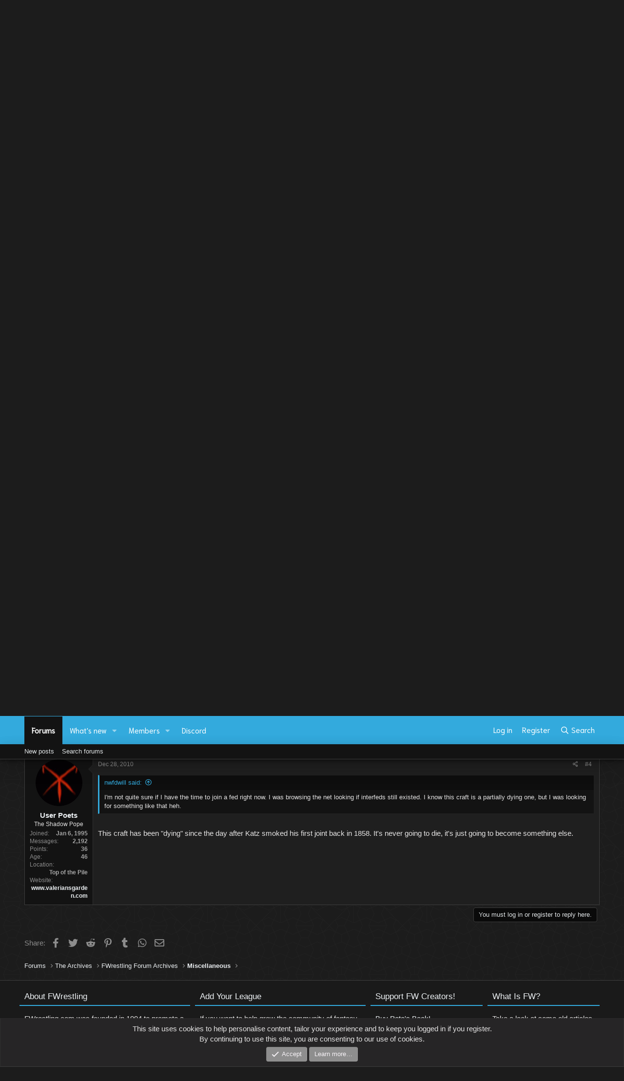

--- FILE ---
content_type: text/html; charset=utf-8
request_url: http://fwrestling.com/fwc/index.php?threads/new-to-fw.21237/
body_size: 15929
content:
<!DOCTYPE html>
<html id="XF" lang="en-US" dir="LTR"
	data-app="public"
	data-template="thread_view"
	data-container-key="node-349"
	data-content-key="thread-21237"
	data-logged-in="false"
	data-cookie-prefix="xf_"
	data-csrf="1769064161,6639b2e5f5baf01b39469400c2e9930b"
	class="has-no-js template-thread_view"
	 data-run-jobs="">
<link href="https://fonts.googleapis.com/css?family=Ubuntu:300,400,700&amp;subset=latin-ext" rel="stylesheet">
	
		
	
	<link rel='stylesheet' href='https://cdnjs.cloudflare.com/ajax/libs/animate.css/3.4.0/animate.min.css'>

	<meta charset="utf-8" />
	<meta http-equiv="X-UA-Compatible" content="IE=Edge" />
	<meta name="viewport" content="width=device-width, initial-scale=1, viewport-fit=cover">

	
	
	

	<title>New to FW | FWrestling.com FW Central</title>

	<link rel="manifest" href="/fwc/webmanifest.php">
	
		<meta name="theme-color" content="#e6e5e5" />
	

	<meta name="apple-mobile-web-app-title" content="FW Central">
	
		<link rel="apple-touch-icon" href="http://fwrestling.com/images/2021/FWlogo192.png">
	

	
		
		<meta name="description" content="Hi everyone,

     I&#039;ve been in search of an interfed for a while, so I happened upon this place.  I own a six-year old fed called the NWF.  Just wanted to..." />
		<meta property="og:description" content="Hi everyone,

     I&#039;ve been in search of an interfed for a while, so I happened upon this place.  I own a six-year old fed called the NWF.  Just wanted to introduce myself." />
		<meta property="twitter:description" content="Hi everyone,

     I&#039;ve been in search of an interfed for a while, so I happened upon this place.  I own a six-year old fed called the NWF.  Just wanted to introduce myself." />
	
	
		<meta property="og:url" content="http://fwrestling.com/fwc/index.php?forums/index.php?threads/new-to-fw.21237/" />
	
		<link rel="canonical" href="http://fwrestling.com/fwc/index.php?forums/index.php?threads/new-to-fw.21237/" />
	

	
		
	
	
	<meta property="og:site_name" content="FWrestling.com FW Central" />


	
	
		
	
	
	<meta property="og:type" content="website" />


	
	
		
	
	
	
		<meta property="og:title" content="New to FW" />
		<meta property="twitter:title" content="New to FW" />
	


	
	
	
	

	
	

	


	<link rel="preload" href="/fwc/styles/fonts/fa/fa-regular-400.woff2?_v=5.15.1" as="font" type="font/woff2" crossorigin="anonymous" />


	<link rel="preload" href="/fwc/styles/fonts/fa/fa-solid-900.woff2?_v=5.15.1" as="font" type="font/woff2" crossorigin="anonymous" />


<link rel="preload" href="/fwc/styles/fonts/fa/fa-brands-400.woff2?_v=5.15.1" as="font" type="font/woff2" crossorigin="anonymous" />

	<link rel="stylesheet" href="/fwc/css.php?css=public%3Anormalize.css%2Cpublic%3Afa.css%2Cpublic%3Acore.less%2Cpublic%3Aapp.less&amp;s=2&amp;l=1&amp;d=1619054742&amp;k=ae43341cdd79bf8db747313fc593e0c3caacd147" />

	<link rel="stylesheet" href="/fwc/css.php?css=public%3Abb_code.less%2Cpublic%3Acustoms.css%2Cpublic%3Amessage.less%2Cpublic%3Anotices.less%2Cpublic%3Ashare_controls.less%2Cpublic%3Aslick_slider.css%2Cpublic%3Aslick_theme.css%2Cpublic%3Astructure.css%2Cpublic%3Averticolors.css%2Cpublic%3Avertirespo.css%2Cpublic%3Aextra.less&amp;s=2&amp;l=1&amp;d=1619054742&amp;k=b03302b3d71e98fbefe7ea696136a6eff37cb292" />

	
		<script src="/fwc/js/xf/preamble.min.js?_v=189128c2"></script>
	


	
		<link rel="icon" type="image/png" href="http://fwrestling.com/favicon32x32.png" sizes="32x32" />
	
	
    
     <link href="https://unpkg.com/aos@2.3.1/dist/aos.css" rel="stylesheet">
    
    
  
<style>



.cn-left .node-icon-svg, .cn-left .node-icon-fix {
	width:30px !important;
}	
	
.cn-left .node-icon-svg img{
	height:30px !important;
}

.cn-left .node-icon {
	padding:0px !important;
	width:30px !important;
}

.cn-right {
}

.cn-left img {
	display: inline-flex !important;
}

.node-body img {
	display: flex;
	width: 150px;
}	

.node-body .node-icon-svg:before {
  background-image: url("./styles/nodes/img/example.svg");
}

.node-icon-svg:before {
  content: "";
  background-size: 33.3333333333em;
}
		
.node-icon-svg {
	display: table-cell;
  vertical-align: middle;
  text-align: center;
  width: 50px;
  padding-top:5px;
  flex-shrink: 0;
}


.custom-nodes .node--read {
	-webkit-filter: grayscale(100%);
  	filter: grayscale(100%);
}

.node--read .node-icon-fix-verti {
	-webkit-filter: grayscale(100%);
  	filter: grayscale(100%);	
}

.node--read .node-icon {
	-webkit-filter: grayscale(100%);
  	filter: grayscale(100%);
}	


.custom-nodes {
	display:flex; 
  align-items:center; 
  justify-content:start;
}


.custom-nodes .node-icon, .custom-nodes .node-icon-fix {
	padding: 10px 0 10px 10px !important;
}

.custom-nodes .node-icon-fix i {
	font-size:18px;
}

.cn-left, 
.cn-right {
	display:inline-flex; 
  vertical-align:middle;
}

.cn-left 	.node-icon i {
		font-size:16px;
}

.cn-right {
	padding-left:10px;
}


.node-main-empty {
	margin-left:1% !important;
	padding-left: 1% !important;
}
.nd-icon img {
	max-width:50px !important;
}

.node-icon-fix-verti img {border-radius:5px;}

.node-icon-fix i:before {
    font-family: 'Font Awesome 5 Pro';
    font-size: inherit;
    font-style: normal;
    font-weight: 400;
    text-rendering: auto;
}

.node-icon-fix i {
    display: block;
    line-height: 1.125;
    font-size: 32px;
}  
.node-icon-fix {
    display: table-cell;
    vertical-align: middle;
    text-align: center;
    width: 46px;
    padding: 10px 0 10px 10px;
}	
.node-icon-fix-verti {
    display: table-cell;
    vertical-align: middle;
    text-align: center;
}	
.node-icon img {max-width:auto; border-radius: 5px; border:1px solid transparent;}

@-webkit-keyframes fadeInLeft {
  from {
    opacity: 0;
    -webkit-transform: translate3d(-100%, 0, 0);
    transform: translate3d(-100%, 0, 0);
  }

  to {
    opacity: 1;
    -webkit-transform: translate3d(0, 0, 0);
    transform: translate3d(0, 0, 0);
  }
}

@keyframes fadeInLeft {
  from {
    opacity: 0;
    -webkit-transform: translate3d(-100%, 0, 0);
    transform: translate3d(-100%, 0, 0);
  }

  to {
    opacity: 1;
    -webkit-transform: translate3d(0, 0, 0);
    transform: translate3d(0, 0, 0);
  }
}

.fadeInLeft {
  -webkit-animation-name: fadeInLeft;
  animation-name: fadeInLeft;
}
.animated {
  -webkit-animation-duration: 1s;
  animation-duration: 1s;
  -webkit-animation-fill-mode: both;
  animation-fill-mode: both;
}
</style>


    
	<!-- XF:VERTIFORO FONTS -->
	<link href="https://fonts.googleapis.com/css?family=PT+Sans&amp;subset=latin-ext" rel="stylesheet">
	<link href="https://fonts.googleapis.com/css?family=Niramit&amp;subset=latin-ext" rel="stylesheet">
	<!--XF:VERTIFORO MAIN CSS FILE -->
	


	<!--XF:VERTIFORO CUSTOMS -->
	<!-- SF ANIMATION BASIC -->
	
	
	</head>
<body data-template="thread_view">

<div class="p-pageWrapper" id="top">
    
  
	
  
  



<!--XF:VERTIFORO CUSTOM HEADER-->
<header class="p-header movebg" id="header">
	<div class="header_tops">
	<div id="smoke"></div>
	<div class="background-css-build" data-aos="fade-down">
		
	</div>
	<div class="p-header-inner">
		<div class="mainer-headerd">
			
				<div id="first">
					<div class="renderone" data-aos="fade-up-left"></div>
				</div>
			
			
				<div id="third">
					<div class="renderlogo" onclick="location.href='/fwc/index.php';" data-aos="fade-down"></div>
				</div>
			
			
				<div id="second">
					<div class="rendertwo" data-aos="fade-up-right">
					</div>
				</div>
			
		</div>
	</div>
</div>


</header>
<div class="nodesbackgrounds">




	<div class="p-navSticky p-navSticky--all" data-xf-init="sticky-header">
		
	<nav class="p-nav">
		<div class="p-nav-inner">
			<button type="button" class="button--plain p-nav-menuTrigger button" data-xf-click="off-canvas" data-menu=".js-headerOffCanvasMenu" tabindex="0" aria-label="Menu"><span class="button-text">
				<i aria-hidden="true"></i>
			</span></button>

			<div class="p-nav-smallLogo">
				<a href="/fwc/index.php">
					<img src="/fwc/styles/vertiforo/img/FWlogo.png" srcset="" alt="FWrestling.com FW Central"
						width="" height="" />
				</a>
			</div>

			<div class="p-nav-scroller hScroller" data-xf-init="h-scroller" data-auto-scroll=".p-navEl.is-selected">
				<div class="hScroller-scroll">
					<ul class="p-nav-list js-offCanvasNavSource">
					
						<li>
							
	<div class="p-navEl is-selected" data-has-children="true">
		

			
	
	<a href="/fwc/index.php?forums/"
		class="p-navEl-link p-navEl-link--splitMenu "
		
		
		data-nav-id="forums">Forums</a>


			<a data-xf-key="1"
				data-xf-click="menu"
				data-menu-pos-ref="< .p-navEl"
				class="p-navEl-splitTrigger"
				role="button"
				tabindex="0"
				aria-label="Toggle expanded"
				aria-expanded="false"
				aria-haspopup="true"></a>

		
		
			<div class="menu menu--structural" data-menu="menu" aria-hidden="true">
				<div class="menu-content">
					
						
	
	
	<a href="/fwc/index.php?whats-new/posts/"
		class="menu-linkRow u-indentDepth0 js-offCanvasCopy "
		
		
		data-nav-id="newPosts">New posts</a>

	

					
						
	
	
	<a href="/fwc/index.php?search/&amp;type=post"
		class="menu-linkRow u-indentDepth0 js-offCanvasCopy "
		
		
		data-nav-id="searchForums">Search forums</a>

	

					
				</div>
			</div>
		
	</div>

						</li>
					
						<li>
							
	<div class="p-navEl " data-has-children="true">
		

			
	
	<a href="/fwc/index.php?whats-new/"
		class="p-navEl-link p-navEl-link--splitMenu "
		
		
		data-nav-id="whatsNew">What's new</a>


			<a data-xf-key="2"
				data-xf-click="menu"
				data-menu-pos-ref="< .p-navEl"
				class="p-navEl-splitTrigger"
				role="button"
				tabindex="0"
				aria-label="Toggle expanded"
				aria-expanded="false"
				aria-haspopup="true"></a>

		
		
			<div class="menu menu--structural" data-menu="menu" aria-hidden="true">
				<div class="menu-content">
					
						
	
	
	<a href="/fwc/index.php?whats-new/posts/"
		class="menu-linkRow u-indentDepth0 js-offCanvasCopy "
		 rel="nofollow"
		
		data-nav-id="whatsNewPosts">New posts</a>

	

					
						
	
	
	<a href="/fwc/index.php?whats-new/profile-posts/"
		class="menu-linkRow u-indentDepth0 js-offCanvasCopy "
		 rel="nofollow"
		
		data-nav-id="whatsNewProfilePosts">New profile posts</a>

	

					
						
	
	
	<a href="/fwc/index.php?whats-new/latest-activity"
		class="menu-linkRow u-indentDepth0 js-offCanvasCopy "
		 rel="nofollow"
		
		data-nav-id="latestActivity">Latest activity</a>

	

					
				</div>
			</div>
		
	</div>

						</li>
					
						<li>
							
	<div class="p-navEl " data-has-children="true">
		

			
	
	<a href="/fwc/index.php?members/"
		class="p-navEl-link p-navEl-link--splitMenu "
		
		
		data-nav-id="members">Members</a>


			<a data-xf-key="3"
				data-xf-click="menu"
				data-menu-pos-ref="< .p-navEl"
				class="p-navEl-splitTrigger"
				role="button"
				tabindex="0"
				aria-label="Toggle expanded"
				aria-expanded="false"
				aria-haspopup="true"></a>

		
		
			<div class="menu menu--structural" data-menu="menu" aria-hidden="true">
				<div class="menu-content">
					
						
	
	
	<a href="/fwc/index.php?members/list/"
		class="menu-linkRow u-indentDepth0 js-offCanvasCopy "
		
		
		data-nav-id="registeredMembers">Registered members</a>

	

					
						
	
	
	<a href="/fwc/index.php?online/"
		class="menu-linkRow u-indentDepth0 js-offCanvasCopy "
		
		
		data-nav-id="currentVisitors">Current visitors</a>

	

					
						
	
	
	<a href="/fwc/index.php?whats-new/profile-posts/"
		class="menu-linkRow u-indentDepth0 js-offCanvasCopy "
		 rel="nofollow"
		
		data-nav-id="newProfilePosts">New profile posts</a>

	

					
						
	
	
	<a href="/fwc/index.php?search/&amp;type=profile_post"
		class="menu-linkRow u-indentDepth0 js-offCanvasCopy "
		
		
		data-nav-id="searchProfilePosts">Search profile posts</a>

	

					
				</div>
			</div>
		
	</div>

						</li>
					
						<li>
							
	<div class="p-navEl " >
		

			
	
	<a href="https://discord.gg/pQPazjBM"
		class="p-navEl-link "
		
		data-xf-key="4"
		data-nav-id="15">Discord</a>


			

		
		
	</div>

						</li>
					
					</ul>
				</div>
			</div>

			<div class="p-nav-opposite">
				<div class="p-navgroup p-account p-navgroup--guest">
					
						<a href="/fwc/index.php?login/" class="p-navgroup-link p-navgroup-link--textual p-navgroup-link--logIn"
							data-xf-click="overlay" data-follow-redirects="on">
							<span class="p-navgroup-linkText">Log in</span>
						</a>
						
							<a href="/fwc/index.php?register/" class="p-navgroup-link p-navgroup-link--textual p-navgroup-link--register"
								data-xf-click="overlay" data-follow-redirects="on">
								<span class="p-navgroup-linkText">Register</span>
							</a>
						
					
				</div>

				<div class="p-navgroup p-discovery">
					<a href="/fwc/index.php?whats-new/"
						class="p-navgroup-link p-navgroup-link--iconic p-navgroup-link--whatsnew"
						aria-label="What&#039;s new"
						title="What&#039;s new">
						<i aria-hidden="true"></i>
						<span class="p-navgroup-linkText">What's new</span>
					</a>

					
						<a href="/fwc/index.php?search/"
							class="p-navgroup-link p-navgroup-link--iconic p-navgroup-link--search"
							data-xf-click="menu"
							data-xf-key="/"
							aria-label="Search"
							aria-expanded="false"
							aria-haspopup="true"
							title="Search">
							<i aria-hidden="true"></i>
							<span class="p-navgroup-linkText">Search</span>
						</a>
						<div class="menu menu--structural menu--wide" data-menu="menu" aria-hidden="true">
							<form action="/fwc/index.php?search/search" method="post"
								class="menu-content"
								data-xf-init="quick-search">

								<h3 class="menu-header">Search</h3>
								
								<div class="menu-row">
									
										<div class="inputGroup inputGroup--joined">
											<input type="text" class="input" name="keywords" placeholder="Search…" aria-label="Search" data-menu-autofocus="true" />
											
			<select name="constraints" class="js-quickSearch-constraint input" aria-label="Search within">
				<option value="">Everywhere</option>
<option value="{&quot;search_type&quot;:&quot;post&quot;}">Threads</option>
<option value="{&quot;search_type&quot;:&quot;post&quot;,&quot;c&quot;:{&quot;nodes&quot;:[349],&quot;child_nodes&quot;:1}}">This forum</option>
<option value="{&quot;search_type&quot;:&quot;post&quot;,&quot;c&quot;:{&quot;thread&quot;:21237}}">This thread</option>

			</select>
		
										</div>
									
								</div>

								
								<div class="menu-row">
									<label class="iconic"><input type="checkbox"  name="c[title_only]" value="1" /><i aria-hidden="true"></i><span class="iconic-label">Search titles only</span></label>

								</div>
								
								<div class="menu-row">
									<div class="inputGroup">
										<span class="inputGroup-text" id="ctrl_search_menu_by_member">By:</span>
										<input type="text" class="input" name="c[users]" data-xf-init="auto-complete" placeholder="Member" aria-labelledby="ctrl_search_menu_by_member" />
									</div>
								</div>
								<div class="menu-footer">
									<span class="menu-footer-controls">
										<button type="submit" class="button--primary button button--icon button--icon--search"><span class="button-text">Search</span></button>
										<a href="/fwc/index.php?search/" class="button"><span class="button-text">Advanced search…</span></a>
									</span>
								</div>

								<input type="hidden" name="_xfToken" value="1769064161,6639b2e5f5baf01b39469400c2e9930b" />
							</form>
						</div>
					
				</div>
			</div>
		</div>
	</nav>

		
	
		<div class="p-sectionLinks">
			<div class="p-sectionLinks-inner hScroller" data-xf-init="h-scroller">
				<div class="hScroller-scroll">
					<ul class="p-sectionLinks-list">
					
						<li>
							
	<div class="p-navEl " >
		

			
	
	<a href="/fwc/index.php?whats-new/posts/"
		class="p-navEl-link "
		
		data-xf-key="alt+1"
		data-nav-id="newPosts">New posts</a>


			

		
		
	</div>

						</li>
					
						<li>
							
	<div class="p-navEl " >
		

			
	
	<a href="/fwc/index.php?search/&amp;type=post"
		class="p-navEl-link "
		
		data-xf-key="alt+2"
		data-nav-id="searchForums">Search forums</a>


			

		
		
	</div>

						</li>
					
					</ul>
				</div>
			</div>
		</div>
	

	</div>


<div class="offCanvasMenu offCanvasMenu--nav js-headerOffCanvasMenu" data-menu="menu" aria-hidden="true" data-ocm-builder="navigation">
	<div class="offCanvasMenu-backdrop" data-menu-close="true"></div>
	<div class="offCanvasMenu-content">
		<div class="offCanvasMenu-header">
			Menu
			<a class="offCanvasMenu-closer" data-menu-close="true" role="button" tabindex="0" aria-label="Close"></a>
		</div>
		
			<div class="p-offCanvasRegisterLink">
				<div class="offCanvasMenu-linkHolder">
					<a href="/fwc/index.php?login/" class="offCanvasMenu-link" data-xf-click="overlay" data-menu-close="true">
						Log in
					</a>
				</div>
				<hr class="offCanvasMenu-separator" />
				
					<div class="offCanvasMenu-linkHolder">
						<a href="/fwc/index.php?register/" class="offCanvasMenu-link" data-xf-click="overlay" data-menu-close="true">
							Register
						</a>
					</div>
					<hr class="offCanvasMenu-separator" />
				
			</div>
		
		<div class="js-offCanvasNavTarget"></div>
		<div class="offCanvasMenu-installBanner js-installPromptContainer" style="display: none;" data-xf-init="install-prompt">
			<div class="offCanvasMenu-installBanner-header">Install the app</div>
			<button type="button" class="js-installPromptButton button"><span class="button-text">Install</span></button>
		</div>
	</div>
</div>
<div class="p-body nodesbackgrounds">
	<div class="p-body-inner">

		
		
			<div class="block bgw">
				<div class="block-container">
					<div class="block-body">
						<div class="block-row block-row--minor" style="text-align:center;">
							
								<h1>Welcome to FWrestling.com! </h1>
							
							
								<span>You&#039;ve come to the longest running fantasy wrestling website. Since 1994, we&#039;ve been hosting top quality fantasy wrestling and e-wrestling content.</span>
							
							
								<div class="p-title-pageAction" style="padding-top:20px; padding-bottom:15px;">
									<a href="/fwc/index.php?login/" class="p-navgroup-link p-navgroup-link--textual p-navgroup-link--logIn button--cta button odstep"
										data-xf-click="overlay" data-follow-redirects="on" style="float:none;">
										<span class="p-navgroup-linkText">Log in</span>
									</a>
									
										<a href="/fwc/index.php?register/" class="p-navgroup-link p-navgroup-link--textual p-navgroup-link--register button"
											data-xf-click="overlay" data-follow-redirects="on" style="float:none;">
											<span class="p-navgroup-linkText">Register</span>
									</a>
									
								</div>
							
						</div>
					</div>
				</div>
			</div>
		
			
		
							<!-- SF CORE INFO -->
		
		
    
    
    
		<!--XF:EXTRA_OUTPUT-->

		

		

		
		
	
		<ul class="p-breadcrumbs "
			itemscope itemtype="https://schema.org/BreadcrumbList">
		
			

			
			
				
				
	<li itemprop="itemListElement" itemscope itemtype="https://schema.org/ListItem">
		<a href="/fwc/index.php?forums/" itemprop="item">
			<span itemprop="name">Forums</span>
		</a>
		<meta itemprop="position" content="1" />
	</li>

			

			
			
				
				
	<li itemprop="itemListElement" itemscope itemtype="https://schema.org/ListItem">
		<a href="/fwc/index.php?forums/#the-archives.225" itemprop="item">
			<span itemprop="name">The Archives</span>
		</a>
		<meta itemprop="position" content="2" />
	</li>

			
				
				
	<li itemprop="itemListElement" itemscope itemtype="https://schema.org/ListItem">
		<a href="/fwc/index.php?forums/fwrestling-forum-archives.348/" itemprop="item">
			<span itemprop="name">FWrestling Forum Archives</span>
		</a>
		<meta itemprop="position" content="3" />
	</li>

			
				
				
	<li itemprop="itemListElement" itemscope itemtype="https://schema.org/ListItem">
		<a href="/fwc/index.php?forums/miscellaneous.349/" itemprop="item">
			<span itemprop="name">Miscellaneous</span>
		</a>
		<meta itemprop="position" content="4" />
	</li>

			

		
		</ul>
	

		

		
	<noscript><div class="blockMessage blockMessage--important blockMessage--iconic u-noJsOnly">JavaScript is disabled. For a better experience, please enable JavaScript in your browser before proceeding.</div></noscript>

		
	<div class="blockMessage blockMessage--important blockMessage--iconic js-browserWarning" style="display: none">You are using an out of date browser. It  may not display this or other websites correctly.<br />You should upgrade or use an <a href="https://www.google.com/chrome/" target="_blank" rel="noopener">alternative browser</a>.</div>


		
			<div class="p-body-header">
			
				
					<div class="p-title ">
					
						
							<h1 class="p-title-value">New to FW</h1>
						
						
					
					</div>
				

				
					<div class="p-description">
	<ul class="listInline listInline--bullet">
		<li>
			<i class="fa--xf far fa-user" aria-hidden="true" title="Thread starter"></i>
			<span class="u-srOnly">Thread starter</span>

			<a href="/fwc/index.php?members/nwfdwill.2903/" class="username  u-concealed" dir="auto" itemprop="name" data-user-id="2903" data-xf-init="member-tooltip">nwfdwill</a>
		</li>
		<li>
			<i class="fa--xf far fa-clock" aria-hidden="true" title="Start date"></i>
			<span class="u-srOnly">Start date</span>

			<a href="/fwc/index.php?threads/new-to-fw.21237/" class="u-concealed"><time  class="u-dt" dir="auto" datetime="2010-12-25T04:12:29+0000" data-time="1293250349" data-date-string="Dec 25, 2010" data-time-string="4:12 AM" title="Dec 25, 2010 at 4:12 AM">Dec 25, 2010</time></a>
		</li>
		
	</ul>
</div>
				
			
			</div>
		

		<div class="p-body-main  ">
			
			<div class="p-body-contentCol"></div>
			

			

			<div class="p-body-content">
				
				<div class="p-body-pageContent">

  
   









	
	
	
		
	
	
	


	
	
	
		
	
	
	


	
	
		
	
	
	


	
	












	

	
		
	



















<div class="block block--messages" data-xf-init="" data-type="post" data-href="/fwc/index.php?inline-mod/" data-search-target="*">

	<span class="u-anchorTarget" id="posts"></span>

	
		
	

	

	<div class="block-outer"></div>

	

	
		
	<div class="block-outer js-threadStatusField"></div>

	

	<div class="block-container lbContainer"
		data-xf-init="lightbox select-to-quote"
		data-message-selector=".js-post"
		data-lb-id="thread-21237"
		data-lb-universal="0">

		<div class="block-body js-replyNewMessageContainer">
			
				

					

					
						

	

	

	
	<article class="message message--post js-post js-inlineModContainer  "
		data-author="nwfdwill"
		data-content="post-80272"
		id="js-post-80272">

		<span class="u-anchorTarget" id="post-80272"></span>

		
			<div class="message-inner">
				
					<div class="message-cell message-cell--user">
						

	<section itemscope itemtype="https://schema.org/Person" class="message-user">
		<div class="message-avatar ">
			<div class="message-avatar-wrapper">
				<a href="/fwc/index.php?members/nwfdwill.2903/" class="avatar avatar--m" data-user-id="2903" data-xf-init="member-tooltip">
			<img src="/fwc/data/avatars/m/2/2903.jpg?1617330626"  alt="nwfdwill" class="avatar-u2903-m" width="96" height="96" loading="lazy" itemprop="image" /> 
		</a>
				
			</div>
		</div>	
		<div class="message-userDetails">
			<h4 class="message-name"><a href="/fwc/index.php?members/nwfdwill.2903/" class="username " dir="auto" itemprop="name" data-user-id="2903" data-xf-init="member-tooltip" itemprop="name">nwfdwill</a></h4>
			<h5 class="userTitle message-userTitle" dir="auto" itemprop="jobTitle">League Member</h5>
			
		</div>
		
			
			
				<div class="message-userExtras">
				
					
						<dl class="pairs pairs--justified">
							<dt>Joined</dt>
							<dd>Dec 25, 2010</dd>
						</dl>
					
					
						<dl class="pairs pairs--justified">
							<dt>Messages</dt>
							<dd>3</dd>
						</dl>
					
					
					
					
						<dl class="pairs pairs--justified">
							<dt>Points</dt>
							<dd>0</dd>
						</dl>
					
					
					
						<dl class="pairs pairs--justified">
							<dt>Location</dt>
							<dd>
								
									<a href="/fwc/index.php?misc/location-info&amp;location=Houma%2C+LA" rel="nofollow noreferrer" target="_blank" class="u-concealed">Houma, LA</a>
								
							</dd>
						</dl>
					
					
						<dl class="pairs pairs--justified">
							<dt>Website</dt>
							<dd><a href="http://z8.invisionfree.com/nwfewrestling" rel="nofollow" target="_blank">z8.invisionfree.com</a></dd>
						</dl>
					
					
				
				</div>
			
		
		<span class="message-userArrow"></span>
	</section>

					</div>
				

				
					<div class="message-cell message-cell--main">
					
						<div class="message-main js-quickEditTarget">

							
								

	<header class="message-attribution message-attribution--split">
		<ul class="message-attribution-main listInline ">
			
			
			<li class="u-concealed">
				<a href="/fwc/index.php?threads/new-to-fw.21237/post-80272" rel="nofollow">
					<time  class="u-dt" dir="auto" datetime="2010-12-25T04:12:29+0000" data-time="1293250349" data-date-string="Dec 25, 2010" data-time-string="4:12 AM" title="Dec 25, 2010 at 4:12 AM" itemprop="datePublished">Dec 25, 2010</time>
				</a>
			</li>
			
		</ul>

		<ul class="message-attribution-opposite message-attribution-opposite--list ">
			
			<li>
				<a href="/fwc/index.php?threads/new-to-fw.21237/post-80272"
					class="message-attribution-gadget"
					data-xf-init="share-tooltip"
					data-href="/fwc/index.php?posts/80272/share"
					rel="nofollow">
					<i class="fa--xf far fa-share-alt" aria-hidden="true"></i>
				</a>
			</li>
			
			
				<li>
					<a href="/fwc/index.php?threads/new-to-fw.21237/post-80272" rel="nofollow">
						#1
					</a>
				</li>
			
		</ul>
	</header>

							

							<div class="message-content js-messageContent">
							

								
									
	
	
	

								

								
									

	<div class="message-userContent lbContainer js-lbContainer "
		data-lb-id="post-80272"
		data-lb-caption-desc="nwfdwill &middot; Dec 25, 2010 at 4:12 AM">

		
			

	

		

		<article class="message-body js-selectToQuote">
			
				
			
			
				<div class="bbWrapper">Hi everyone,<br />
<br />
     I've been in search of an interfed for a while, so I happened upon this place.  I own a six-year old fed called the NWF.  Just wanted to introduce myself.</div>
			
			<div class="js-selectToQuoteEnd">&nbsp;</div>
			
				
			
		</article>

		
			

	

		

		
	</div>

								

								
									
	

								

								
									
	

								

							
							</div>

							
								
	<footer class="message-footer">
		

		<div class="reactionsBar js-reactionsList ">
			
		</div>

		<div class="js-historyTarget message-historyTarget toggleTarget" data-href="trigger-href"></div>
	</footer>

							
						</div>

					
					</div>
				
			</div>
		
	</article>

	
	

					

					

				

					

					
						

	

	

	
	<article class="message message--post js-post js-inlineModContainer  "
		data-author="LQJT86C"
		data-content="post-80273"
		id="js-post-80273">

		<span class="u-anchorTarget" id="post-80273"></span>

		
			<div class="message-inner">
				
					<div class="message-cell message-cell--user">
						

	<section itemscope itemtype="https://schema.org/Person" class="message-user">
		<div class="message-avatar ">
			<div class="message-avatar-wrapper">
				<a href="/fwc/index.php?members/lqjt86c.2355/" class="avatar avatar--m" data-user-id="2355" data-xf-init="member-tooltip">
			<img src="/fwc/data/avatars/m/2/2355.jpg?1617330626"  alt="LQJT86C" class="avatar-u2355-m" width="96" height="96" loading="lazy" itemprop="image" /> 
		</a>
				
			</div>
		</div>	
		<div class="message-userDetails">
			<h4 class="message-name"><a href="/fwc/index.php?members/lqjt86c.2355/" class="username " dir="auto" itemprop="name" data-user-id="2355" data-xf-init="member-tooltip" itemprop="name"><span class="username--moderator">LQJT86C</span></a></h4>
			<h5 class="userTitle message-userTitle" dir="auto" itemprop="jobTitle">Where's my money, Chad?</h5>
			
		</div>
		
			
			
				<div class="message-userExtras">
				
					
						<dl class="pairs pairs--justified">
							<dt>Joined</dt>
							<dd>Jul 3, 1997</dd>
						</dl>
					
					
						<dl class="pairs pairs--justified">
							<dt>Messages</dt>
							<dd>2,074</dd>
						</dl>
					
					
					
					
						<dl class="pairs pairs--justified">
							<dt>Points</dt>
							<dd>38</dd>
						</dl>
					
					
						<dl class="pairs pairs--justified">
							<dt>Age</dt>
							<dd>42</dd>
						</dl>
					
					
						<dl class="pairs pairs--justified">
							<dt>Location</dt>
							<dd>
								
									<a href="/fwc/index.php?misc/location-info&amp;location=The+Silk+Road" rel="nofollow noreferrer" target="_blank" class="u-concealed">The Silk Road</a>
								
							</dd>
						</dl>
					
					
					
				
				</div>
			
		
		<span class="message-userArrow"></span>
	</section>

					</div>
				

				
					<div class="message-cell message-cell--main">
					
						<div class="message-main js-quickEditTarget">

							
								

	<header class="message-attribution message-attribution--split">
		<ul class="message-attribution-main listInline ">
			
			
			<li class="u-concealed">
				<a href="/fwc/index.php?threads/new-to-fw.21237/post-80273" rel="nofollow">
					<time  class="u-dt" dir="auto" datetime="2010-12-25T08:56:53+0000" data-time="1293267413" data-date-string="Dec 25, 2010" data-time-string="8:56 AM" title="Dec 25, 2010 at 8:56 AM" itemprop="datePublished">Dec 25, 2010</time>
				</a>
			</li>
			
		</ul>

		<ul class="message-attribution-opposite message-attribution-opposite--list ">
			
			<li>
				<a href="/fwc/index.php?threads/new-to-fw.21237/post-80273"
					class="message-attribution-gadget"
					data-xf-init="share-tooltip"
					data-href="/fwc/index.php?posts/80273/share"
					rel="nofollow">
					<i class="fa--xf far fa-share-alt" aria-hidden="true"></i>
				</a>
			</li>
			
			
				<li>
					<a href="/fwc/index.php?threads/new-to-fw.21237/post-80273" rel="nofollow">
						#2
					</a>
				</li>
			
		</ul>
	</header>

							

							<div class="message-content js-messageContent">
							

								
									
	
	
	

								

								
									

	<div class="message-userContent lbContainer js-lbContainer "
		data-lb-id="post-80273"
		data-lb-caption-desc="LQJT86C &middot; Dec 25, 2010 at 8:56 AM">

		

		<article class="message-body js-selectToQuote">
			
				
			
			
				<div class="bbWrapper">Welcome! Join a league...or we kill you.</div>
			
			<div class="js-selectToQuoteEnd">&nbsp;</div>
			
				
			
		</article>

		

		
	</div>

								

								
									
	

								

								
									
	

								

							
							</div>

							
								
	<footer class="message-footer">
		

		<div class="reactionsBar js-reactionsList ">
			
		</div>

		<div class="js-historyTarget message-historyTarget toggleTarget" data-href="trigger-href"></div>
	</footer>

							
						</div>

					
					</div>
				
			</div>
		
	</article>

	
	

					

					

				

					

					
						

	

	

	
	<article class="message message--post js-post js-inlineModContainer  "
		data-author="nwfdwill"
		data-content="post-80277"
		id="js-post-80277">

		<span class="u-anchorTarget" id="post-80277"></span>

		
			<div class="message-inner">
				
					<div class="message-cell message-cell--user">
						

	<section itemscope itemtype="https://schema.org/Person" class="message-user">
		<div class="message-avatar ">
			<div class="message-avatar-wrapper">
				<a href="/fwc/index.php?members/nwfdwill.2903/" class="avatar avatar--m" data-user-id="2903" data-xf-init="member-tooltip">
			<img src="/fwc/data/avatars/m/2/2903.jpg?1617330626"  alt="nwfdwill" class="avatar-u2903-m" width="96" height="96" loading="lazy" itemprop="image" /> 
		</a>
				
			</div>
		</div>	
		<div class="message-userDetails">
			<h4 class="message-name"><a href="/fwc/index.php?members/nwfdwill.2903/" class="username " dir="auto" itemprop="name" data-user-id="2903" data-xf-init="member-tooltip" itemprop="name">nwfdwill</a></h4>
			<h5 class="userTitle message-userTitle" dir="auto" itemprop="jobTitle">League Member</h5>
			
		</div>
		
			
			
				<div class="message-userExtras">
				
					
						<dl class="pairs pairs--justified">
							<dt>Joined</dt>
							<dd>Dec 25, 2010</dd>
						</dl>
					
					
						<dl class="pairs pairs--justified">
							<dt>Messages</dt>
							<dd>3</dd>
						</dl>
					
					
					
					
						<dl class="pairs pairs--justified">
							<dt>Points</dt>
							<dd>0</dd>
						</dl>
					
					
					
						<dl class="pairs pairs--justified">
							<dt>Location</dt>
							<dd>
								
									<a href="/fwc/index.php?misc/location-info&amp;location=Houma%2C+LA" rel="nofollow noreferrer" target="_blank" class="u-concealed">Houma, LA</a>
								
							</dd>
						</dl>
					
					
						<dl class="pairs pairs--justified">
							<dt>Website</dt>
							<dd><a href="http://z8.invisionfree.com/nwfewrestling" rel="nofollow" target="_blank">z8.invisionfree.com</a></dd>
						</dl>
					
					
				
				</div>
			
		
		<span class="message-userArrow"></span>
	</section>

					</div>
				

				
					<div class="message-cell message-cell--main">
					
						<div class="message-main js-quickEditTarget">

							
								

	<header class="message-attribution message-attribution--split">
		<ul class="message-attribution-main listInline ">
			
			
			<li class="u-concealed">
				<a href="/fwc/index.php?threads/new-to-fw.21237/post-80277" rel="nofollow">
					<time  class="u-dt" dir="auto" datetime="2010-12-25T18:35:05+0000" data-time="1293302105" data-date-string="Dec 25, 2010" data-time-string="6:35 PM" title="Dec 25, 2010 at 6:35 PM" itemprop="datePublished">Dec 25, 2010</time>
				</a>
			</li>
			
		</ul>

		<ul class="message-attribution-opposite message-attribution-opposite--list ">
			
			<li>
				<a href="/fwc/index.php?threads/new-to-fw.21237/post-80277"
					class="message-attribution-gadget"
					data-xf-init="share-tooltip"
					data-href="/fwc/index.php?posts/80277/share"
					rel="nofollow">
					<i class="fa--xf far fa-share-alt" aria-hidden="true"></i>
				</a>
			</li>
			
			
				<li>
					<a href="/fwc/index.php?threads/new-to-fw.21237/post-80277" rel="nofollow">
						#3
					</a>
				</li>
			
		</ul>
	</header>

							

							<div class="message-content js-messageContent">
							

								
									
	
	
	

								

								
									

	<div class="message-userContent lbContainer js-lbContainer "
		data-lb-id="post-80277"
		data-lb-caption-desc="nwfdwill &middot; Dec 25, 2010 at 6:35 PM">

		

		<article class="message-body js-selectToQuote">
			
				
			
			
				<div class="bbWrapper">I'm not quite sure if I have the time to join a fed right now.  I was browsing the net looking if interfeds still existed. I know this craft is a partially dying one, but I was looking for something like that heh.</div>
			
			<div class="js-selectToQuoteEnd">&nbsp;</div>
			
				
			
		</article>

		

		
	</div>

								

								
									
	

								

								
									
	

								

							
							</div>

							
								
	<footer class="message-footer">
		

		<div class="reactionsBar js-reactionsList ">
			
		</div>

		<div class="js-historyTarget message-historyTarget toggleTarget" data-href="trigger-href"></div>
	</footer>

							
						</div>

					
					</div>
				
			</div>
		
	</article>

	
	

					

					

				

					

					
						

	

	

	
	<article class="message message--post js-post js-inlineModContainer  "
		data-author="User Poets"
		data-content="post-80298"
		id="js-post-80298">

		<span class="u-anchorTarget" id="post-80298"></span>

		
			<div class="message-inner">
				
					<div class="message-cell message-cell--user">
						

	<section itemscope itemtype="https://schema.org/Person" class="message-user">
		<div class="message-avatar ">
			<div class="message-avatar-wrapper">
				<a href="/fwc/index.php?members/user-poets.869/" class="avatar avatar--m" data-user-id="869" data-xf-init="member-tooltip">
			<img src="/fwc/data/avatars/m/0/869.jpg?1617330617"  alt="User Poets" class="avatar-u869-m" width="96" height="96" loading="lazy" itemprop="image" /> 
		</a>
				
			</div>
		</div>	
		<div class="message-userDetails">
			<h4 class="message-name"><a href="/fwc/index.php?members/user-poets.869/" class="username " dir="auto" itemprop="name" data-user-id="869" data-xf-init="member-tooltip" itemprop="name"><span class="username--moderator username--admin">User Poets</span></a></h4>
			<h5 class="userTitle message-userTitle" dir="auto" itemprop="jobTitle">The Shadow Pope</h5>
			
		</div>
		
			
			
				<div class="message-userExtras">
				
					
						<dl class="pairs pairs--justified">
							<dt>Joined</dt>
							<dd>Jan 6, 1995</dd>
						</dl>
					
					
						<dl class="pairs pairs--justified">
							<dt>Messages</dt>
							<dd>2,192</dd>
						</dl>
					
					
					
					
						<dl class="pairs pairs--justified">
							<dt>Points</dt>
							<dd>36</dd>
						</dl>
					
					
						<dl class="pairs pairs--justified">
							<dt>Age</dt>
							<dd>46</dd>
						</dl>
					
					
						<dl class="pairs pairs--justified">
							<dt>Location</dt>
							<dd>
								
									<a href="/fwc/index.php?misc/location-info&amp;location=Top+of+the+Pile" rel="nofollow noreferrer" target="_blank" class="u-concealed">Top of the Pile</a>
								
							</dd>
						</dl>
					
					
						<dl class="pairs pairs--justified">
							<dt>Website</dt>
							<dd><a href="http://www.valeriansgarden.com" rel="nofollow" target="_blank">www.valeriansgarden.com</a></dd>
						</dl>
					
					
				
				</div>
			
		
		<span class="message-userArrow"></span>
	</section>

					</div>
				

				
					<div class="message-cell message-cell--main">
					
						<div class="message-main js-quickEditTarget">

							
								

	<header class="message-attribution message-attribution--split">
		<ul class="message-attribution-main listInline ">
			
			
			<li class="u-concealed">
				<a href="/fwc/index.php?threads/new-to-fw.21237/post-80298" rel="nofollow">
					<time  class="u-dt" dir="auto" datetime="2010-12-28T13:03:40+0000" data-time="1293541420" data-date-string="Dec 28, 2010" data-time-string="1:03 PM" title="Dec 28, 2010 at 1:03 PM" itemprop="datePublished">Dec 28, 2010</time>
				</a>
			</li>
			
		</ul>

		<ul class="message-attribution-opposite message-attribution-opposite--list ">
			
			<li>
				<a href="/fwc/index.php?threads/new-to-fw.21237/post-80298"
					class="message-attribution-gadget"
					data-xf-init="share-tooltip"
					data-href="/fwc/index.php?posts/80298/share"
					rel="nofollow">
					<i class="fa--xf far fa-share-alt" aria-hidden="true"></i>
				</a>
			</li>
			
			
				<li>
					<a href="/fwc/index.php?threads/new-to-fw.21237/post-80298" rel="nofollow">
						#4
					</a>
				</li>
			
		</ul>
	</header>

							

							<div class="message-content js-messageContent">
							

								
									
	
	
	

								

								
									

	<div class="message-userContent lbContainer js-lbContainer "
		data-lb-id="post-80298"
		data-lb-caption-desc="User Poets &middot; Dec 28, 2010 at 1:03 PM">

		

		<article class="message-body js-selectToQuote">
			
				
			
			
				<div class="bbWrapper"><blockquote class="bbCodeBlock bbCodeBlock--expandable bbCodeBlock--quote js-expandWatch">
	
		<div class="bbCodeBlock-title">
			
				<a href="/fwc/index.php?goto/post&amp;id=80277"
					class="bbCodeBlock-sourceJump"
					rel="nofollow"
					data-xf-click="attribution"
					data-content-selector="#post-80277">nwfdwill said:</a>
			
		</div>
	
	<div class="bbCodeBlock-content">
		
		<div class="bbCodeBlock-expandContent js-expandContent ">
			I'm not quite sure if I have the time to join a fed right now.  I was browsing the net looking if interfeds still existed. I know this craft is a partially dying one, but I was looking for something like that heh.
		</div>
		<div class="bbCodeBlock-expandLink js-expandLink"><a role="button" tabindex="0">Click to expand...</a></div>
	</div>
</blockquote><br />
This craft has been &quot;dying&quot; since the day after Katz smoked his first joint back in 1858. It's never going to die, it's just going to become something else.</div>
			
			<div class="js-selectToQuoteEnd">&nbsp;</div>
			
				
			
		</article>

		

		
	</div>

								

								
									
	

								

								
									
	

								

							
							</div>

							
								
	<footer class="message-footer">
		

		<div class="reactionsBar js-reactionsList ">
			
		</div>

		<div class="js-historyTarget message-historyTarget toggleTarget" data-href="trigger-href"></div>
	</footer>

							
						</div>

					
					</div>
				
			</div>
		
	</article>

	
	

					

					

				
			
		</div>
	</div>

	
		<div class="block-outer block-outer--after">
			
				

				
				
					<div class="block-outer-opposite">
						
							<a href="/fwc/index.php?login/" class="button--link button--wrap button" data-xf-click="overlay"><span class="button-text">
								You must log in or register to reply here.
							</span></a>
						
					</div>
				
			
		</div>
	

	
	

</div>











<div class="blockMessage blockMessage--none">
	

	
		

		<div class="shareButtons shareButtons--iconic" data-xf-init="share-buttons" data-page-url="" data-page-title="" data-page-desc="" data-page-image="">
			
				<span class="shareButtons-label">Share:</span>
			

			<div class="shareButtons-buttons">
				
					
						<a class="shareButtons-button shareButtons-button--brand shareButtons-button--facebook" data-href="https://www.facebook.com/sharer.php?u={url}">
							<i aria-hidden="true"></i>
							<span>Facebook</span>
						</a>
					

					
						<a class="shareButtons-button shareButtons-button--brand shareButtons-button--twitter" data-href="https://twitter.com/intent/tweet?url={url}&amp;text={title}">
							<i aria-hidden="true"></i>
							<span>Twitter</span>
						</a>
					

					
						<a class="shareButtons-button shareButtons-button--brand shareButtons-button--reddit" data-href="https://reddit.com/submit?url={url}&amp;title={title}">
							<i aria-hidden="true"></i>
							<span>Reddit</span>
						</a>
					

					
						<a class="shareButtons-button shareButtons-button--brand shareButtons-button--pinterest" data-href="https://pinterest.com/pin/create/bookmarklet/?url={url}&amp;description={title}&amp;media={image}">
							<i aria-hidden="true"></i>
							<span>Pinterest</span>
						</a>
					

					
						<a class="shareButtons-button shareButtons-button--brand shareButtons-button--tumblr" data-href="https://www.tumblr.com/widgets/share/tool?canonicalUrl={url}&amp;title={title}">
							<i aria-hidden="true"></i>
							<span>Tumblr</span>
						</a>
					

					
						<a class="shareButtons-button shareButtons-button--brand shareButtons-button--whatsApp" data-href="https://api.whatsapp.com/send?text={title}&nbsp;{url}">
							<i aria-hidden="true"></i>
							<span>WhatsApp</span>
						</a>
					

					
						<a class="shareButtons-button shareButtons-button--email" data-href="mailto:?subject={title}&amp;body={url}">
							<i aria-hidden="true"></i>
							<span>Email</span>
						</a>
					

					
						<a class="shareButtons-button shareButtons-button--share is-hidden"
							data-xf-init="web-share"
							data-title="" data-text="" data-url=""
							data-hide=".shareButtons-button:not(.shareButtons-button--share)">

							<i aria-hidden="true"></i>
							<span>Share</span>
						</a>
					

					
						<a class="shareButtons-button shareButtons-button--link is-hidden" data-clipboard="{url}">
							<i aria-hidden="true"></i>
							<span>Link</span>
						</a>
					
				
			</div>
		</div>
	

</div>







</div>
				
			</div>

			
		</div>

		
		
	
		<ul class="p-breadcrumbs p-breadcrumbs--bottom"
			itemscope itemtype="https://schema.org/BreadcrumbList">
		
			

			
			
				
				
	<li itemprop="itemListElement" itemscope itemtype="https://schema.org/ListItem">
		<a href="/fwc/index.php?forums/" itemprop="item">
			<span itemprop="name">Forums</span>
		</a>
		<meta itemprop="position" content="1" />
	</li>

			

			
			
				
				
	<li itemprop="itemListElement" itemscope itemtype="https://schema.org/ListItem">
		<a href="/fwc/index.php?forums/#the-archives.225" itemprop="item">
			<span itemprop="name">The Archives</span>
		</a>
		<meta itemprop="position" content="2" />
	</li>

			
				
				
	<li itemprop="itemListElement" itemscope itemtype="https://schema.org/ListItem">
		<a href="/fwc/index.php?forums/fwrestling-forum-archives.348/" itemprop="item">
			<span itemprop="name">FWrestling Forum Archives</span>
		</a>
		<meta itemprop="position" content="3" />
	</li>

			
				
				
	<li itemprop="itemListElement" itemscope itemtype="https://schema.org/ListItem">
		<a href="/fwc/index.php?forums/miscellaneous.349/" itemprop="item">
			<span itemprop="name">Miscellaneous</span>
		</a>
		<meta itemprop="position" content="4" />
	</li>

			

		
		</ul>
	

		
	</div>
</div>
</div>

    
		
	<div class="sfcore_custom_foot_width">
		<div data-aos="fade-up" class="sfcore_custom_footers">
			<div class="vcf_first">
				<div class="vcf_padding">
				<h3 class="block-minorHeader vcf_bottom">About FWrestling</h3>
					<div class="vcf_more_padding">
						FWrestling.com was founded in 1994 to promote a community of fantasy wrestling fans and leagues. Since then, we've hosted dozens of leagues and special events, and thousands of users. Come join and prove you're "Even Better Than The Real Thing."
					</div>
				</div>
			</div>
			<div class="vcf_second">
				<div class="vcf_padding">
				<h3 class="block-minorHeader vcf_bottom">Add Your League</h3>
					<div class="vcf_more_padding">
						If you want to help grow the community of fantasy wrestling creators, consider hosting your league here on FW. You gain access to message boards, Discord, your own web space and the ability to post pages here on FW. To discuss, message "Chad" here on FW Central.
					</div>
				</div>
			</div>
			<div class="vcf_third">
				<div class="vcf_padding">
				<h3 class="block-minorHeader vcf_bottom">Support FW Creators!</h3>
					<div class="vcf_more_padding">
						<a href="https://www.amazon.com/One-Chance-Legend-Valerians-Garden/dp/1478747560"><li>Buy Pete's Book!</li></a>
<a href="https://www.drivethrurpg.com/product/103440"><li>Modern Day Gladiators: The Game</li></a>
<a href="https://efedtees.com"><li>Merch it up at EFedTees.com!</li></a>
<a href="https://efedpodcast.com"><li>Go listen to EFedPodcast.com!</li></a>
<a href="https://www.salon.com/2013/03/06/my_life_as_a_fake_fake_wrestler_partner/"><li>Fantasy Wrestling in Real News</li></a>
					</div>
				</div>
			</div>
			<div class="vcf_fourth">
				<div class="vcf_padding">
				<h3 class="block-minorHeader vcf_bottom">What Is FW?</h3>
					<div class="vcf_more_padding">
						Take a look at some old articles that are still relevant regarding what fantasy wrestling is and where it came from. <br>
<b><li><a href="http://fwrestling.com/whatis">Link: "What is FW?"</li></a></b>
					</div>
				</div>
			</div>		
		</div>
	</div>	
  
    
    
    
<footer class="p-footer" id="footer">
		<div class="p-footer-row">
			<div class="listalinkow">
			
				<div class="p-footer-row-main">
					<ul class="p-footer-linkList">
					
						
							<li><a href="/fwc/index.php?misc/style" data-xf-click="overlay"
								data-xf-init="tooltip" title="Style chooser" rel="nofollow">
								<i class="fa--xf far fa-paint-brush" aria-hidden="true"></i> VertiForo 2.2.4 - Dark
							</a></li>
						
						
					
					</ul>
				</div>
			
			<div class="p-footer-row-opposite">
				<ul class="p-footer-linkList">
					
						
							<li><a href="/fwc/index.php?misc/contact" data-xf-click="overlay">Contact us</a></li>
						
					

					
						<li><a href="/fwc/index.php?help/terms/">Terms and rules</a></li>
					

					
						<li><a href="/fwc/index.php?help/privacy-policy/">Privacy policy</a></li>
					

					
						<li><a href="/fwc/index.php?help/">Help</a></li>
					

					

					<li><a href="/fwc/index.php?forums/-/index.rss" target="_blank" class="p-footer-rssLink" title="RSS"><span aria-hidden="true"><i class="fa--xf far fa-rss" aria-hidden="true"></i><span class="u-srOnly">RSS</span></span></a></li>
				</ul>
			</div>
		</div>
	</div>
	<div class="p-footer-inner">

		
			<div class="p-footer-copyright">
			
				<a href="https://xenforo.com" class="u-concealed" dir="ltr" target="_blank" rel="sponsored noopener">Forum software by XenForo<sup>&reg;</sup> <span class="copyright">&copy; 2010-2021 XenForo Ltd.</span></a>
				
				<br />Vertiforo theme made by <a href="https://stylesfactory.pl">Matti from StylesFactory.pl</a><br /><br />
			
			</div>
		

		
			<div class="p-footer-debug">
			
				
	
		<ul class="listInline listInline--bullet listInline--selfInline">
			<li><dl class="pairs pairs--inline debugResolution" title="Responsive width">
				<dt class="debugResolution-label">Width</dt>
				<dd class="debugResolution-output"></dd>
			</dl></li>
			<li><dl class="pairs pairs--inline">
				<dt>Queries</dt>
				<dd>8</dd>
			</dl></li>
			<li><dl class="pairs pairs--inline">
				
					<dt>Time</dt>
					<dd><a href="/fwc/index.php?threads/new-to-fw.21237/&amp;_debug=1" rel="nofollow">0.1574s</a></dd>
				
			</dl></li>
			<li><dl class="pairs pairs--inline">
				<dt>Memory</dt>
				<dd>17.36MB</dd>
			</dl></li>
			
				<li class="cog-info">
					
	<a data-xf-init="tooltip" data-click-hide="false"
		data-trigger="hover focus click"
		title="XF:Thread :: actionIndex &middot; thread_view"
		role="button" tabindex="0"><i class="fa--xf far fa-cog" aria-hidden="true"></i></a>

				</li>
			
		</ul>
	

			
			</div>
		
	</div>
</footer>

</div> 
<!-- closing p-pageWrapper -->
<script src="https://code.jquery.com/jquery-2.2.0.min.js" type="text/javascript"></script>
<script type="text/javascript" src="/fwc/src/addons/StylesFactory/CustomSlider/slick.min.js"></script>
<script type="text/javascript">
$('.p-body-sidebar .lazy').slick({
  autoplay: true,
  autoplaySpeed: 2000, 
  arrows: true,
  variableWidth: false
});
</script>
<script type="text/javascript">
$('.lazy').slick({
  lazyLoad: 'ondemand',
  variableWidth: false,
  centerMode: true,
  centerPadding: '30px',
  slidesToShow: 3,	
  slidesToScroll: 1,
  arrows: true,  
  autoplay: true,
  autoplaySpeed: 2000,
  responsive: [
    {
      breakpoint: 1024,
      settings: {
        slidesToShow: 1,
        slidesToScroll: 1,
        infinite: true,
		variableWidth: false,		
        dots: true
      }
    },
    {
      breakpoint: 768,
      settings: {
	    variableWidth: false,  
        slidesToShow: 1,
        slidesToScroll: 1
      }
    },	  
    {
      breakpoint: 600,
      settings: {
	    variableWidth: false,
        slidesToShow: 1,
        slidesToScroll: 1
      }
    },
    {
      breakpoint: 480,
      settings: {
	    variableWidth: false,
        slidesToShow: 1,
        slidesToScroll: 1
      }
    }
  ]	
});
</script>
<script type="text/javascript">
    $('#singler').on('init', function(e, slick) {
        var $firstAnimatingElements = $('div.solo-slide:first-child').find('[data-animation]');
        doAnimations($firstAnimatingElements);    
    });
    $('#singler').on('beforeChange', function(e, slick, currentSlide, nextSlide) {
              var $animatingElements = $('div.solo-slide[data-slick-index="' + nextSlide + '"]').find('[data-animation]');
              doAnimations($animatingElements);    
    });
    $('#singler').slick({
	   arrows: true,  
	   autoplay: true,
	   autoplaySpeed: 2000,
       fade: true
    });
    function doAnimations(elements) {
        var animationEndEvents = 'webkitAnimationEnd mozAnimationEnd MSAnimationEnd oanimationend animationend';
        elements.each(function() {
            var $this = $(this);
            var $animationDelay = $this.data('delay');
            var $animationType = 'animated ' + $this.data('animation');
            $this.css({
                'animation-delay': $animationDelay,
                '-webkit-animation-delay': $animationDelay
            });
            $this.addClass($animationType).one(animationEndEvents, function() {
                $this.removeClass($animationType);
            });
        });
    }
</script>
	  
      <script src="https://unpkg.com/aos@2.3.1/dist/aos.js"></script>
      <script>
        AOS.init();
      </script>
    

	
<div class="u-bottomFixer js-bottomFixTarget">
	
	
		
	
		
		
		

		<ul class="notices notices--bottom_fixer  js-notices"
			data-xf-init="notices"
			data-type="bottom_fixer"
			data-scroll-interval="6">

			
				
	<li class="notice js-notice notice--primary notice--cookie"
		data-notice-id="-1"
		data-delay-duration="0"
		data-display-duration="0"
		data-auto-dismiss="0"
		data-visibility="">

		
		<div class="notice-content">
			
			<div class="u-alignCenter">
	This site uses cookies to help personalise content, tailor your experience and to keep you logged in if you register.<br />
By continuing to use this site, you are consenting to our use of cookies.
</div>

<div class="u-inputSpacer u-alignCenter">
	<a href="/fwc/index.php?account/dismiss-notice" class="js-noticeDismiss button--notice button button--icon button--icon--confirm"><span class="button-text">Accept</span></a>
	<a href="/fwc/index.php?help/cookies" class="button--notice button"><span class="button-text">Learn more…</span></a>
</div>
		</div>
	</li>

			
		</ul>
	

	
</div>


	<div class="u-scrollButtons js-scrollButtons" data-trigger-type="up">
		<a href="#top" class="button--scroll button" data-xf-click="scroll-to"><span class="button-text"><i class="fa--xf far fa-arrow-up" aria-hidden="true"></i><span class="u-srOnly">Top</span></span></a>
		
	</div>



	<script src="/fwc/js/vendor/jquery/jquery-3.5.1.min.js?_v=189128c2"></script>
	<script src="/fwc/js/vendor/vendor-compiled.js?_v=189128c2"></script>
	<script src="/fwc/js/xf/core-compiled.js?_v=189128c2"></script>
	<script src="/fwc/js/xf/notice.min.js?_v=189128c2"></script>

	<script>
		jQuery.extend(true, XF.config, {
			// 
			userId: 0,
			enablePush: false,
			pushAppServerKey: '',
			url: {
				fullBase: 'http://fwrestling.com/fwc/',
				basePath: '/fwc/',
				css: '/fwc/css.php?css=__SENTINEL__&s=2&l=1&d=1619054742',
				keepAlive: '/fwc/index.php?login/keep-alive'
			},
			cookie: {
				path: '/',
				domain: '',
				prefix: 'xf_',
				secure: false
			},
			cacheKey: 'b008d0d551b3625bc685d3fdf8ad7e6b',
			csrf: '1769064161,6639b2e5f5baf01b39469400c2e9930b',
			js: {"\/fwc\/js\/xf\/notice.min.js?_v=189128c2":true},
			css: {"public:bb_code.less":true,"public:customs.css":true,"public:message.less":true,"public:notices.less":true,"public:share_controls.less":true,"public:slick_slider.css":true,"public:slick_theme.css":true,"public:structure.css":true,"public:verticolors.css":true,"public:vertirespo.css":true,"public:extra.less":true},
			time: {
				now: 1769064161,
				today: 1769040000,
				todayDow: 4,
				tomorrow: 1769126400,
				yesterday: 1768953600,
				week: 1768521600
			},
			borderSizeFeature: '3px',
			fontAwesomeWeight: 'r',
			enableRtnProtect: true,
			enableFormSubmitSticky: true,
			uploadMaxFilesize: 2097152,
			allowedVideoExtensions: ["m4v","mov","mp4","mp4v","mpeg","mpg","ogv","webm"],
			allowedAudioExtensions: ["mp3","ogg","wav"],
			shortcodeToEmoji: true,
			visitorCounts: {
				conversations_unread: '0',
				alerts_unviewed: '0',
				total_unread: '0',
				title_count: true,
				icon_indicator: true
			},
			jsState: {},
			publicMetadataLogoUrl: '',
			publicPushBadgeUrl: 'http://fwrestling.com/fwc/styles/default/xenforo/bell.png'
		});

		jQuery.extend(XF.phrases, {
			// 
			date_x_at_time_y: "{date} at {time}",
			day_x_at_time_y:  "{day} at {time}",
			yesterday_at_x:   "Yesterday at {time}",
			x_minutes_ago:    "{minutes} minutes ago",
			one_minute_ago:   "1 minute ago",
			a_moment_ago:     "A moment ago",
			today_at_x:       "Today at {time}",
			in_a_moment:      "In a moment",
			in_a_minute:      "In a minute",
			in_x_minutes:     "In {minutes} minutes",
			later_today_at_x: "Later today at {time}",
			tomorrow_at_x:    "Tomorrow at {time}",

			day0: "Sunday",
			day1: "Monday",
			day2: "Tuesday",
			day3: "Wednesday",
			day4: "Thursday",
			day5: "Friday",
			day6: "Saturday",

			dayShort0: "Sun",
			dayShort1: "Mon",
			dayShort2: "Tue",
			dayShort3: "Wed",
			dayShort4: "Thu",
			dayShort5: "Fri",
			dayShort6: "Sat",

			month0: "January",
			month1: "February",
			month2: "March",
			month3: "April",
			month4: "May",
			month5: "June",
			month6: "July",
			month7: "August",
			month8: "September",
			month9: "October",
			month10: "November",
			month11: "December",

			active_user_changed_reload_page: "The active user has changed. Reload the page for the latest version.",
			server_did_not_respond_in_time_try_again: "The server did not respond in time. Please try again.",
			oops_we_ran_into_some_problems: "Oops! We ran into some problems.",
			oops_we_ran_into_some_problems_more_details_console: "Oops! We ran into some problems. Please try again later. More error details may be in the browser console.",
			file_too_large_to_upload: "The file is too large to be uploaded.",
			uploaded_file_is_too_large_for_server_to_process: "The uploaded file is too large for the server to process.",
			files_being_uploaded_are_you_sure: "Files are still being uploaded. Are you sure you want to submit this form?",
			attach: "Attach files",
			rich_text_box: "Rich text box",
			close: "Close",
			link_copied_to_clipboard: "Link copied to clipboard.",
			text_copied_to_clipboard: "Text copied to clipboard.",
			loading: "Loading…",

			processing: "Processing",
			'processing...': "Processing…",

			showing_x_of_y_items: "Showing {count} of {total} items",
			showing_all_items: "Showing all items",
			no_items_to_display: "No items to display",

			number_button_up: "Increase",
			number_button_down: "Decrease",

			push_enable_notification_title: "Push notifications enabled successfully at FWrestling.com FW Central",
			push_enable_notification_body: "Thank you for enabling push notifications!"
		,
			"svStandardLib_time.day": "{count} day",
			"svStandardLib_time.days": "{count} days",
			"svStandardLib_time.hour": "{count} hour",
			"svStandardLib_time.hours": "{count} hours",
			"svStandardLib_time.minute": "{count} minutes",
			"svStandardLib_time.minutes": "{count} minutes",
			"svStandardLib_time.month": "{count} month",
			"svStandardLib_time.months": "{count} months",
			"svStandardLib_time.second": "{count} second",
			"svStandardLib_time.seconds": "{count} seconds",
			"svStandardLib_time.week": "time.week",
			"svStandardLib_time.weeks": "{count} weeks",
			"svStandardLib_time.year": "{count} year",
			"svStandardLib_time.years": "{count} years"

		});
	</script>

	<form style="display:none" hidden="hidden">
		<input type="text" name="_xfClientLoadTime" value="" id="_xfClientLoadTime" title="_xfClientLoadTime" tabindex="-1" />
	</form>

	





	
	
		
		
			<script type="application/ld+json">
				{
    "@context": "https://schema.org",
    "@type": "DiscussionForumPosting",
    "@id": "http://fwrestling.com/fwc/index.php?forums/index.php?threads/new-to-fw.21237/",
    "headline": "New to FW",
    "articleBody": "Hi everyone,\n\n     I've been in search of an interfed for a while, so I happened upon this place.  I own a six-year old fed called the NWF.  Just wanted to introduce myself.",
    "articleSection": "Miscellaneous",
    "author": {
        "@type": "Person",
        "name": "nwfdwill"
    },
    "datePublished": "2010-12-25T04:12:29+00:00",
    "dateModified": "2010-12-28T13:03:40+00:00",
    "image": "http://fwrestling.com/fwc/index.php?forums/data/avatars/l/2/2903.jpg?1617330626",
    "interactionStatistic": {
        "@type": "InteractionCounter",
        "interactionType": "https://schema.org/ReplyAction",
        "userInteractionCount": 3
    },
    "publisher": {
        "@type": "Organization",
        "name": "FWrestling.com FW Central"
    },
    "mainEntityOfPage": {
        "@type": "WebPage",
        "@id": "http://fwrestling.com/fwc/index.php?forums/index.php?threads/new-to-fw.21237/"
    }
}
			</script>
		
	



</body>
</html>












--- FILE ---
content_type: text/css; charset=utf-8
request_url: http://fwrestling.com/fwc/css.php?css=public%3Abb_code.less%2Cpublic%3Acustoms.css%2Cpublic%3Amessage.less%2Cpublic%3Anotices.less%2Cpublic%3Ashare_controls.less%2Cpublic%3Aslick_slider.css%2Cpublic%3Aslick_theme.css%2Cpublic%3Astructure.css%2Cpublic%3Averticolors.css%2Cpublic%3Avertirespo.css%2Cpublic%3Aextra.less&s=2&l=1&d=1619054742&k=b03302b3d71e98fbefe7ea696136a6eff37cb292
body_size: 21143
content:
@charset "UTF-8";

/********* public:bb_code.less ********/
.bbCodeBlock {
  display: flow-root;
  margin: 0.5em 0;
  background: #131313;
  border: 1px solid #212121;
  border-left: 3px solid #f2930d;
}
.bbCodeBlock.bbCodeBlock--quote .bbCodeBlock-content {
  font-size: 13px;
}
.bbCodeBlock-title {
  padding: 6px 10px;
  font-size: 13px;
  color: #f2930d;
  background: #0e0e0e;
}
.bbCodeBlock-title:before,
.bbCodeBlock-title:after {
  content: " ";
  display: table;
}
.bbCodeBlock-title:after {
  clear: both;
}
a.bbCodeBlock-sourceJump {
  color: inherit;
  text-decoration: none;
}
a.bbCodeBlock-sourceJump:hover {
  text-decoration: underline;
}
a.bbCodeBlock-sourceJump:after {
  font-family: 'Font Awesome 5 Pro';
  font-size: inherit;
  font-style: normal;
  font-weight: 400;
  text-rendering: auto;
  -webkit-font-smoothing: antialiased;
  -moz-osx-font-smoothing: grayscale;
  content: "\f0aa";
  width: 1.28571429em;
  text-align: center;
  display: inline-block;
  margin-left: 5px;
}
.bbCodeBlock-content {
  position: relative;
  padding: 6px 10px;
}
.bbCodeBlock-content:before,
.bbCodeBlock-content:after {
  content: " ";
  display: table;
}
.bbCodeBlock-content:after {
  clear: both;
}
.bbCodeBlock-expandLink {
  display: none;
  position: absolute;
  top: 87px;
  left: 0;
  right: 0;
  height: 75px;
  cursor: pointer;
  z-index: 100;
  background: transparent;
  background: linear-gradient(to bottom, rgba(19, 19, 19, 0) 0%, #131313 80%);
}
.bbCodeBlock-expandLink a {
  position: absolute;
  bottom: 6px;
  left: 0;
  right: 0;
  text-align: center;
  font-size: 13px;
  color: #f2930d;
  text-decoration: none;
}
.bbCodeBlock--screenLimited .bbCodeBlock-content {
  max-height: 300px;
  max-height: 70vh;
  overflow: auto;
  -webkit-overflow-scrolling: touch;
}
.bbCodeBlock--expandable {
  overflow: hidden;
  -webkit-transition:  -xf-height 0.25s ease, height 0.25s ease, padding 0.25s ease, margin 0.25s ease, border 0.25s ease;
  transition:  -xf-height 0.25s ease, height 0.25s ease, padding 0.25s ease, margin 0.25s ease, border 0.25s ease;
}
.bbCodeBlock--expandable .bbCodeBlock-content {
  overflow: hidden;
}
.bbCodeBlock--expandable .bbCodeBlock-content .bbCodeBlock:not(.bbCodeBlock--expandable) .bbCodeBlock-content {
  overflow: visible;
}
.bbCodeBlock--expandable .bbCodeBlock-content .bbCodeBlock.bbCodeBlock--screenLimited .bbCodeBlock-content {
  overflow: auto;
}
.bbCodeBlock--expandable .bbCodeBlock-expandContent {
  max-height: 150px;
  overflow: hidden;
}
.bbCodeBlock--expandable.is-expandable .bbCodeBlock-expandLink {
  display: block;
}
.bbCodeBlock--expandable.is-expanded .bbCodeBlock-expandContent {
  max-height: none;
}
.bbCodeBlock--expandable.is-expanded .bbCodeBlock-expandLink {
  display: none;
}
.bbCodeBlock--unfurl {
  color: #e6e5e5;
  background: #262526;
  padding: 6px;
  width: 650px;
  max-width: 100%;
  border-left: 2px solid #f6f8fa;
  overflow: hidden;
}
.bbCodeBlock--unfurl .contentRow-header {
  margin: 0;
  font-size: 15px;
  font-weight: normal;
  overflow: hidden;
  white-space: nowrap;
  word-wrap: normal;
  text-overflow: ellipsis;
}
.bbCodeBlock--unfurl .contentRow-snippet {
  font-size: 12px;
  font-style: normal;
}
.bbCodeBlock--unfurl .contentRow-minor {
  font-size: 12px;
}
.bbCodeBlock--unfurl.is-pending {
  opacity: 0.5;
}
.bbCodeBlock--unfurl.is-pending.is-recrawl {
  opacity: 1;
}
.bbCodeBlock--unfurl.is-simple .contentRow-figure {
  display: none;
}
.bbCodeBlock--unfurl .bbCodeBlockUnfurl-icon {
  width: 12px;
  vertical-align: -2px;
}
.bbCodeCode {
  margin: 0;
  padding: 0;
  font-family: Monaco, Menlo, Consolas, 'Roboto Mono', 'Andale Mono', 'Ubuntu Mono', monospace;
  font-size: 13px;
  line-height: 1.4;
  text-align: left;
  direction: ltr;
  white-space: pre;
  position: relative;
  -moz-tab-size: 4;
  tab-size: 4;
}
.has-hiddenscroll .bbCodeCode {
  padding-bottom: 10px;
}
.bbCodeCode code {
  font-family: inherit;
}
.bbCodeCode .prism-token.prism-comment,
.bbCodeCode .prism-token.prism-prolog,
.bbCodeCode .prism-token.prism-doctype,
.bbCodeCode .prism-token.prism-cdata {
  color: #8292a2;
}
.bbCodeCode .prism-token.prism-constant {
  color: #f92672;
}
.bbCodeCode .prism-token.prism-tag {
  color: #f92672;
}
.bbCodeCode .prism-token.prism-boolean {
  color: #ae81ff;
}
.bbCodeCode .prism-token.prism-symbol,
.bbCodeCode .prism-token.prism-atrule,
.bbCodeCode .prism-token.prism-keyword {
  color: #e6db74;
}
.bbCodeCode .prism-token.prism-selector,
.bbCodeCode .prism-token.prism-function {
  color: #e6db74;
}
.bbCodeCode .prism-token.prism-deleted {
  color: #d44;
}
.bbCodeCode .prism-token.prism-inserted {
  color: #292;
}
.bbCodeCode .prism-token.prism-string,
.bbCodeCode .prism-token.prism-attr-value {
  color: #a6e22e;
}
.bbCodeCode .prism-token.prism-number {
  color: #ae81ff;
}
.bbCodeCode .prism-token.prism-attr-name,
.bbCodeCode .prism-token.prism-char,
.bbCodeCode .prism-token.prism-builtin {
  color: #a6e22e;
}
.bbCodeCode .prism-token.prism-regex,
.bbCodeCode .prism-token.prism-important,
.bbCodeCode .prism-token.prism-variable,
.bbCodeCode .prism-token.prism-package {
  color: #fd971f;
}
.bbCodeCode .prism-token.prism-class-name,
.bbCodeCode .prism-token.prism-important,
.bbCodeCode .prism-token.prism-bold {
  color: #e6db74;
}
.bbCodeCode .prism-token.prism-bold {
  font-weight: bold;
}
.bbCodeCode .prism-token.prism-italic,
.bbCodeCode .prism-token.prism-constant {
  color: #f92672;
  font-style: italic;
}
.bbCodeCode .prism-token.prism-entity {
  cursor: help;
}
.bbCodeInline {
  margin: 0;
  font-size: 80%;
  background: #131313;
  border: 1px solid #292929;
  border-radius: 0px;
  padding-top: 1px;
  padding-right: 3px;
  padding-bottom: 1px;
  padding-left: 3px;
  font-family: Monaco, Menlo, Consolas, 'Roboto Mono', 'Andale Mono', 'Ubuntu Mono', monospace;
  line-height: 1.4;
  box-decoration-break: clone;
  -webkit-box-decoration-break: clone;
  white-space: pre-wrap;
}
.bbCodeSpoiler {
  margin: 0.5em 0;
}
.has-no-js .bbCodeSpoiler-button {
  display: none;
}
.bbCodeSpoiler-content {
  display: none;
  opacity: 0;
  -webkit-transition:  all 0.25s ease, -xf-opacity 0.25s ease;
  transition:  all 0.25s ease, -xf-opacity 0.25s ease;
  overflow-y: hidden;
  height: 0;
  -webkit-transition-property: all, -xf-height;
  transition-property: all, -xf-height;
}
.bbCodeSpoiler-content.is-active {
  display: block;
}
.bbCodeSpoiler-content.is-active {
  display: block;
  opacity: 1;
}
.bbCodeSpoiler-content.is-transitioning {
  display: block;
}
.bbCodeSpoiler-content.is-active {
  height: auto;
  overflow-y: visible;
}
.bbCodeSpoiler-content.is-transitioning {
  overflow-y: hidden;
}
.has-no-js .bbCodeSpoiler-content {
  display: block !important;
}
.bbCodeSpoiler-content > .bbCodeBlock--spoiler {
  margin: .2em 0 0;
}
.bbCodeInlineSpoiler {
  background-color: rgba(0, 0, 0, 0);
  color: rgba(0, 0, 0, 0);
  text-shadow: #8c8c8c 0 0 14px;
  cursor: pointer;
}
.bbCodeInlineSpoiler a,
.bbCodeInlineSpoiler span {
  color: inherit !important;
}
.has-js .bbCodeInlineSpoiler a,
.has-js .bbCodeInlineSpoiler span {
  pointer-events: none;
}
.bbCodeInlineSpoiler .smilie {
  filter: blur(8px) grayscale(90%);
}
.bbCodeInlineSpoiler:hover {
  text-shadow: #8c8c8c 0 0 10px;
}

/********* public:customs.css ********/
.slick-prev {left:0px !important;}
.slick-next {right:0px !important;}
.margines a:hover {color:#fafafa !important;}
.margines {margin-top:20px; margin-bottom:10px;}
.slidegradient {
	width:100%;
	height:198px;
	bottom:0;
	position:absolute;
	overflow:hidden;
	-webkit-transition: all 400ms ease-in;
	-webkit-transform: scale(1); 
	-ms-transition: all 400ms ease-in;
	-ms-transform: scale(1); 
	-moz-transition: all 400ms ease-in;
	-moz-transform: scale(1);
	transition: all 400ms ease-in;
	transform: scale(1); 
}

.slidegradient:hover {
    -webkit-transition: all 400ms ease-in;
    -webkit-transform: scaleY(2.5);
    -ms-transition: all 400ms ease-in;
    -ms-transform: scaleY(2.5);   
    -moz-transition: all 400ms ease-in;
    -moz-transform: scaleY(2.5);
    transition: all 400ms ease-in;
    transform: scaleY(2.5);
}

.mainsliderz {
	position:relative; 
	margin-left:5px; 
	margin-right:5px;
}

.p-body-sidebar .slider .mainsliderz {
	margin-left:0px;
	margin-right:0px;
}

.p-body-sidebar .slider {
	margin-bottom:20px;
}

.p-body-sidebar .slider .slidegradient {
	height:50px;
	bottom:0px;
}

.p-body-main .slideszary {
	font-size:1.1em;
	left:5px;
	padding-left:10px;
	padding-right:10px;
	bottom:45px;
}

.p-body-main .slideopis {
	font-size: 0.8em;
	left:5px;
	padding-left:10px;
	padding-right:10px;
	bottom:9px;
}

.slider_positioners {
	display:flex; 
	flex-wrap:wrap; 
	flex-direction:column; 
	position:absolute;
	padding-left:10px;
	padding-right:10px;
	bottom:10px;
}

.p-body-main .slideszary {
	font-size:1.5vw;	
}

.p-body-main .mainsliderz {
	transition: all 0.3s ease-in; background-size:cover !important; background-position:50% 20% !important;	
}

.p-body-main .slideopis {
	font-size:0.8vw;	
}

.p-body-main--withSidebar .slideszary {
	font-size:1.1vw;
}

.p-body-main--withSidebar .slideopis {
	font-size:0.5vw;
}

.p-body-main--withSidebar .solo-slide {
	display:none !important;
}

.p-body-main .solo-slide {
	display:none !important;
}


.slideszary {
	padding-left:20px; 
	background-color: rgba(34, 34, 34, 0.9); 
	padding-top:6px; 
	padding-bottom:6px;
	padding-right:25px; 
	border-right:10px solid orange;
	left:30px;
	bottom:65px; 
	font-size:1.5vw; 
	font-weight:bold; 
	font-family:Ubuntu;
}

.slideopis {
	text-transform:uppercase; 
	padding-left:20px; 
	background-color: rgba(255, 170, 0, 0.9); 
	margin-top:5px;
	padding-top:10px;
	padding-right:25px; 
	left:30px; 
	padding-bottom:8px; 
	bottom: 24px; 
	font-size:0.8vw;
	font-weight:light;
}

.sliderpadding {
	padding-right:20px;
}

.regular .slider {margin-top:20px !important;}

@media (max-width: 1000px) {
	
	.solo-slide {
		height:200px !important;
	}
	.titliby {
		font-size:5vw !important;
		line-height:5vw !important;
	}
	.describy {
		font-size:3vw !important;
		line-height:3vw !important;
		margin-top:10px !important;
	}
	
.slideszary {
	font-size:5vw;
	padding-left:10px;
}
.slideopis {
	font-size:2.7vw;
	bottom:32px;
	padding-left:10px;
}

.p-body-main .slideszary {
	padding-left:10px; 
	background-color: rgba(34, 34, 34, 0.9); 
	padding-top:6px; 
	padding-right:25px; 
	border-right:10px solid orange;
	left:30px; 
	padding-bottom:6px; 
	bottom:65px; 
	font-weight:bold; 
	font-family:Ubuntu;
	font-size:5vw;	
}

.p-body-main .slideopis {
	text-transform:uppercase; 
	padding-left:10px; 
	background-color: rgba(255, 170, 0, 0.9); 
	padding-top:8px; 
	padding-right:25px; 
	left:30px; 
	padding-bottom:8px; 
	bottom: 29px; 
	font-weight:light;
	font-size:2.5vw;	
}
}

/********* public:message.less ********/
.message + .message,
.message.message--bordered {
  border-top: 1px solid #303030;
}
.message.is-mod-selected,
.block--messages .message.is-mod-selected {
  background: #a9a298;
}
.message.is-mod-selected .message-cell--user,
.block--messages .message.is-mod-selected .message-cell--user,
.message.is-mod-selected .message-cell--vote,
.block--messages .message.is-mod-selected .message-cell--vote {
  background: #a9a298;
}
.message.is-mod-selected .message-userArrow:after,
.block--messages .message.is-mod-selected .message-userArrow:after {
  border-right-color: #a9a298;
}
.message-inner {
  display: flex;
}
.message-inner + .message-inner {
  border-top: 1px solid #303030;
}
.message-cell {
  display: block;
  vertical-align: top;
  padding: 10px;
}
.message--quickReply .message-cell > .formRow:last-child > dd {
  padding-bottom: 0;
}
.message-cell.message-cell--closer {
  padding: 6px;
}
.message-cell.message-cell--closer.message-cell--user {
  flex: 0 0 132px;
}
.message--simple .message-cell.message-cell--closer.message-cell--user {
  flex: 0 0 82px;
}
.message-cell.message-cell--closer.message-cell--action {
  flex: 0 0 52px;
}
.message-cell.message-cell--user,
.message-cell.message-cell--action {
  position: relative;
  background: #131313;
  border-right: 1px solid #303030;
  min-width: 0;
}
.message-cell.message-cell--vote {
  position: relative;
  background: #131313;
  border-left: 1px solid #303030;
  border-right: 0;
  padding-top: 0;
  padding-bottom: 0;
}
.message--solution .message-cell.message-cell--vote {
  background: #daf3d8;
}
.message-cell.message-cell--vote .solutionIcon {
  margin-top: 6px;
}
.message-cell.message-cell--user {
  flex: 0 0 140px;
}
.message--simple .message-cell.message-cell--user {
  flex: 0 0 82px;
}
.message-cell.message-cell--action {
  flex: 0 0 60px;
}
.message-cell.message-cell--main {
  flex: 1 1 auto;
  width: 100%;
  min-width: 0;
}
.message-cell.message-cell--main.is-editing {
  padding: 0;
}
.message-cell.message-cell--main .block {
  margin: 0;
}
.message-cell.message-cell--main .block-container {
  margin: 0;
  border: none;
}
.message-cell.message-cell--alert {
  font-size: 13px;
  flex: 1 1 auto;
  width: 100%;
  min-width: 0;
  color: #aa6709;
  background: #272726;
}
.message-cell.message-cell--alert a {
  color: #f2930d;
}
.message-cell.message-cell--extra {
  flex: 0 0 200px;
  border-left: 1px solid #303030;
  background: #131313;
}
.message-cell.message-cell--extra .formRow-explain {
  margin: 6px 0 0;
  font-size: 13px;
  color: #8c8c8c;
  font-size: 80%;
}
.message-cell.message-cell--extra .formRow-explain a {
  color: inherit;
  text-decoration: underline;
}
.message-cell.message-cell--header,
.message-cell.message-cell--solutionHeader {
  flex: 1 1 auto;
  width: 100%;
  min-width: 0;
  padding: 6px 10px;
  margin: 0;
}
.message-cell.message-cell--header {
  font-weight: 400;
  text-decoration: none;
  font-size: 20px;
  color: #939690;
  background: #282728;
  border-bottom: 1px solid #292929;
  border-bottom: none;
}
.message-cell.message-cell--header a {
  color: inherit;
  text-decoration: none;
}
.message-cell.message-cell--header a:hover {
  text-decoration: underline;
}
.message-cell.message-cell--solutionHeader {
  color: #3d793f;
  font-size: 17px;
  background: #daf3d8;
  border-left: 3px solid #63b265;
}
.message-main {
  height: 100%;
  display: flex;
  flex-direction: column;
}
.message-content {
  flex: 1 1 auto;
  min-height: 1px;
}
.message-footer {
  margin-top: auto;
}
.message-expandWrapper {
  position: relative;
  overflow: hidden;
  -webkit-transition:  -xf-height height ease;
  transition:  -xf-height height ease;
}
.message-expandWrapper .message-expandContent {
  max-height: 250px;
  overflow: hidden;
}
.message-expandWrapper .message-expandContent--small {
  max-height: 160px;
}
.message-expandWrapper.is-expandable .message-expandLink {
  display: block;
}
.message-expandWrapper.is-expanded .message-expandContent {
  max-height: none;
}
.message-expandWrapper.is-expanded .message-expandLink {
  display: none;
}
.message-column {
  display: flex;
  flex-direction: column;
  align-items: center;
}
.message-expandLink {
  display: none;
  position: absolute;
  top: 60%;
  bottom: 0;
  left: 0;
  right: 0;
  cursor: pointer;
  z-index: 100;
  background: transparent;
  background: linear-gradient(to bottom, rgba(31, 31, 31, 0) 0%, #1f1f1f 70%);
}
.message-expandLink:empty {
  cursor: auto;
  background: transparent;
  background: linear-gradient(to bottom, rgba(31, 31, 31, 0) 0%, #1f1f1f 100%);
}
.message-expandLink a {
  position: absolute;
  bottom: 10px;
  left: 0;
  right: 0;
  text-align: center;
  font-size: 13px;
  color: #f2930d;
  text-decoration: none;
}
@media (max-width: 650px) {
  .message:not(.message--forceColumns) .message-inner {
    display: block;
  }
  .message:not(.message--forceColumns) .message-cell {
    display: block;
  }
  .message:not(.message--forceColumns) .message-cell:before,
  .message:not(.message--forceColumns) .message-cell:after {
    content: " ";
    display: table;
  }
  .message:not(.message--forceColumns) .message-cell:after {
    clear: both;
  }
  .message:not(.message--forceColumns) .message-cell.message-cell--user {
    width: auto;
    border-right: none;
    border-bottom: 1px solid #303030;
  }
  .message:not(.message--forceColumns) .message-cell.message-cell--vote {
    width: auto;
    border-left: none;
    border-top: 1px solid #303030;
  }
  .message:not(.message--forceColumns) .message-cell.message-cell--vote .solutionIcon {
    margin-top: 0;
  }
  .message:not(.message--forceColumns) .message-cell.message-cell--main {
    padding-left: 10px;
  }
  .message:not(.message--forceColumns) .message-cell.message-cell--extra {
    width: auto;
    border-left: none;
    border-top: 1px solid #303030;
  }
  .message:not(.message--forceColumns) .message-column {
    flex-direction: row;
    justify-content: space-evenly;
  }
  .message--simple:not(.message--forceColumns) .message-cell.message-cell--user,
  .message--quickReply:not(.message--forceColumns) .message-cell.message-cell--user {
    display: none;
  }
}
.message-userArrow {
  position: absolute;
  top: 20px;
  right: -1px;
  border: 10px solid transparent;
  border-left-width: 0;
  border-right-color: #303030;
}
.message-userArrow:after {
  position: absolute;
  top: -9px;
  right: -10px;
  content: "";
  border: 9px solid transparent;
  border-left-width: 0;
  border-right-color: #0a0a0a;
}
.message-avatar {
  text-align: center;
}
.message-avatar .avatar {
  vertical-align: bottom;
}
.message-avatar-wrapper {
  position: relative;
  display: inline-block;
  vertical-align: bottom;
  margin-bottom: .5em;
}
.message-avatar-wrapper .message-avatar-online {
  position: absolute;
  left: 50%;
  margin-left: -.615em;
  bottom: -.5em;
}
.message-avatar-wrapper .message-avatar-online:before {
  font-family: 'Font Awesome 5 Pro';
  font-size: inherit;
  font-style: normal;
  font-weight: 400;
  text-rendering: auto;
  -webkit-font-smoothing: antialiased;
  -moz-osx-font-smoothing: grayscale;
  content: "\f2bd";
  width: 0.969em;
  text-align: center;
  line-height: 1;
  font-weight: bold;
  color: #7fb900;
  background: #131313;
  border: #131313 solid 2px;
  border-radius: 50%;
  display: inline-block;
}
.message-name {
  font-weight: 700;
  font-size: inherit;
  text-align: center;
  margin: 0;
}
.message-userTitle {
  font-size: 12px;
  font-weight: normal;
  text-align: center;
  margin: 0;
}
.message-userBanner.userBanner {
  display: block;
  margin-top: 3px;
}
.message-userExtras {
  margin-top: 3px;
  font-size: 12px;
}
.message--deleted .message-userDetails {
  display: none;
}
.message--deleted .message-avatar .avatar {
  width: 48px;
  height: 48px;
  font-size: 29px;
}
@media (max-width: 650px) {
  .message:not(.message--forceColumns) .message-userArrow {
    top: auto;
    right: auto;
    bottom: -1px;
    left: 24px;
    border: none;
    border: 10px solid transparent;
    border-top-width: 0;
    border-bottom-color: #303030;
  }
  .message:not(.message--forceColumns) .message-userArrow:after {
    top: auto;
    right: auto;
    left: -9px;
    bottom: -10px;
    border: none;
    border: 9px solid transparent;
    border-top-width: 0;
    border-bottom-color: #0a0a0a;
  }
  .message:not(.message--forceColumns).is-mod-selected .message-userArrow:after {
    border-color: transparent;
    border-bottom-color: #a9a298;
  }
  .message:not(.message--forceColumns) .message-user {
    display: flex;
  }
  .message:not(.message--forceColumns) .message-avatar {
    margin-bottom: 0;
  }
  .message:not(.message--forceColumns) .message-avatar .avatar {
    width: 48px;
    height: 48px;
    font-size: 29px;
  }
  .message:not(.message--forceColumns) .message-avatar .avatar + .message-avatar-online {
    left: auto;
    right: 0;
  }
  .message:not(.message--forceColumns) .message-userDetails {
    flex: 1;
    min-width: 0;
    padding-left: 10px;
  }
  .message:not(.message--forceColumns) .message-name {
    text-align: left;
  }
  .message:not(.message--forceColumns) .message-userTitle,
  .message:not(.message--forceColumns) .message-userBanner.userBanner {
    display: inline-block;
    text-align: left;
    margin: 0;
  }
  .message:not(.message--forceColumns) .message-userExtras {
    display: none;
  }
  .message:not(.message--forceColumns) .message--deleted .message-userDetails {
    display: block;
  }
}
.message-content {
  position: relative;
}
.message-content .js-selectToQuoteEnd {
  height: 0;
  font-size: 0;
  overflow: hidden;
}
.message--multiQuoteList .message-content {
  min-height: 80px;
  max-height: 120px;
  overflow: hidden;
}
.message--multiQuoteList .message-content .message-body {
  pointer-events: none;
}
.message-attribution {
  color: #8c8c8c;
  font-size: 12px;
  padding-bottom: 3px;
  border-bottom: 1px solid #212121;
}
.message-attribution:before,
.message-attribution:after {
  content: " ";
  display: table;
}
.message-attribution:after {
  clear: both;
}
.message-attribution.message-attribution--plain {
  border-bottom: none;
  font-size: inherit;
  padding-bottom: 0;
}
.message-attribution.message-attribution--split {
  display: flex;
  align-items: flex-end;
}
.message-attribution.message-attribution--split .message-attribution-opposite {
  margin-left: auto;
}
.message-attribution-main {
  float: left;
}
.message-attribution-opposite {
  float: right;
}
.message-attribution-opposite.message-attribution-opposite--list {
  display: flex;
  list-style: none;
  margin: 0;
  padding: 0;
}
.message-attribution-opposite.message-attribution-opposite--list > li {
  margin-left: 14px;
}
.message-attribution-opposite.message-attribution-opposite--list > li:first-child {
  margin-left: 0;
}
.message-attribution-opposite a {
  color: inherit;
}
.message-attribution-opposite a:hover {
  text-decoration: none;
  color: #f3f6f8;
}
.message-attribution-gadget {
  display: inline-block;
  margin: -3px -7px;
  padding: 3px 7px;
}
.message-attribution-source {
  font-size: 12px;
  margin-bottom: 3px;
}
.message-attribution-user {
  font-weight: 700;
}
.message-attribution-user .avatar {
  display: none;
}
.message-attribution-user .attribution {
  display: inline;
  font-size: inherit;
  font-weight: inherit;
  margin: 0;
}
.message-newIndicator,
a.message-newIndicator {
  font-size: 90%;
  color: #ffffff;
  background: #f2930d;
  border-radius: 0px;
  padding-top: 1px;
  padding-right: 4px;
  padding-bottom: 1px;
  padding-left: 4px;
  white-space: nowrap;
}
a.message-newIndicator:hover {
  color: #ffffff;
}
.message-minorHighlight {
  font-size: 13px;
  color: #eff3f6;
}
.message-fields {
  margin: 10px 0;
}
.message--simple .message-fields {
  margin-top: 6px;
  margin-bottom: 6px;
}
.message-fields:last-child {
  margin-bottom: 0;
}
.message-body {
  margin: 10px 0;
  font-family: 'Segoe UI', 'Helvetica Neue', Helvetica, Roboto, Oxygen, Ubuntu, Cantarell, 'Fira Sans', 'Droid Sans', sans-serif;
}
.message-body:before,
.message-body:after {
  content: " ";
  display: table;
}
.message-body:after {
  clear: both;
}
.message--simple .message-body {
  margin-top: 6px;
  margin-bottom: 6px;
}
.message-body:last-child {
  margin-bottom: 0;
}
.message-body .message-title {
  font-size: 17px;
  font-weight: 400;
  margin: 0 0 10px 0;
  padding: 0;
}
.message-attachments {
  margin: .5em 0;
}
.message-attachments-list {
  list-style: none;
  margin: 0;
  padding: 0;
}
.message-lastEdit {
  margin-top: .5em;
  color: #8c8c8c;
  font-size: 11px;
  text-align: right;
}
.message-signature {
  margin-top: 10px;
  font-size: 12px;
  color: #8c8c8c;
  border-top: 1px solid #292929;
  padding-top: 3px;
}
.message-actionBar .actionBar-set {
  margin-top: 10px;
  font-size: 13px;
}
.message--simple .message-actionBar .actionBar-set {
  margin-top: 6px;
}
.message .likesBar {
  margin-top: 10px;
  padding: 6px;
}
.message .reactionsBar {
  margin-top: 10px;
  padding: 6px;
}
.message-historyTarget {
  margin-top: 10px;
}
.message-gradient {
  position: absolute;
  bottom: 0;
  left: 0;
  right: 0;
  height: 60px;
  background: #0a0a0a;
  background: linear-gradient(to bottom, rgba(10, 10, 10, 0) 0%, #0a0a0a 90%);
}
.message-responses {
  margin-top: 6px;
  font-size: 13px;
}
.message-responses .editorPlaceholder .input {
  font-size: inherit;
}
.message-responseRow {
  margin-top: -1px;
  background: #131313;
  border: 1px solid #292929;
  padding: 6px;
}
.message-responseRow.message-responseRow--likes,
.message-responseRow.message-responseRow--reactions {
  display: none;
  opacity: 0;
  -webkit-transition:  all 0.25s ease, -xf-opacity 0.25s ease;
  transition:  all 0.25s ease, -xf-opacity 0.25s ease;
  overflow-y: hidden;
  height: 0;
  -webkit-transition-property: all, -xf-height;
  transition-property: all, -xf-height;
}
.message-responseRow.message-responseRow--likes.is-active,
.message-responseRow.message-responseRow--reactions.is-active {
  display: block;
  opacity: 1;
}
.message-responseRow.message-responseRow--likes.is-transitioning,
.message-responseRow.message-responseRow--reactions.is-transitioning {
  display: block;
}
.message-responseRow.message-responseRow--likes.is-active,
.message-responseRow.message-responseRow--reactions.is-active {
  height: auto;
  overflow-y: visible;
}
.message-responseRow.message-responseRow--likes.is-transitioning,
.message-responseRow.message-responseRow--reactions.is-transitioning {
  overflow-y: hidden;
}
@media (max-width: 650px) {
  .message:not(.message--forceColumns) .message-attribution-user .avatar {
    display: inline-flex;
    width: 21px;
    height: 21px;
    font-size: 13px;
  }
  .message:not(.message--forceColumns) .message-content {
    min-height: 1px;
  }
}
@media (max-width: 480px) {
  .message-signature {
    display: none;
  }
}
.message-menuGroup {
  display: inline-block;
}
.message-menuTrigger {
  display: inline-block;
}
.message-menuTrigger:after {
  font-family: 'Font Awesome 5 Pro';
  font-size: inherit;
  font-style: normal;
  font-weight: 400;
  text-rendering: auto;
  -webkit-font-smoothing: antialiased;
  -moz-osx-font-smoothing: grayscale;
  content: "\f0d7";
  width: 1.2em;
  display: inline-block;
  text-align: center;
  font-weight: 900;
  unicode-bidi: isolate;
  text-align: right;
}
.message-menuTrigger:hover:after {
  color: black;
}
.message-menu-section--editDelete .menu-linkRow {
  font-weight: 700;
  font-size: 15px;
}
.message-menu-link--delete i:after {
  content: "\f2ed";
  width: 1.28571429em;
  display: inline-block;
  text-align: center;
}
.message-menu-link--edit i:after {
  content: "\f044";
  width: 1.28571429em;
  display: inline-block;
  text-align: center;
}
.message-menu-link--report i:after {
  content: "\f119";
  width: 1.28571429em;
  display: inline-block;
  text-align: center;
}
.message-menu-link--warn i:after {
  content: "\f071";
  width: 1.28571429em;
  display: inline-block;
  text-align: center;
}
.message-menu-link--spam i:after {
  content: "\f05e";
  width: 1.28571429em;
  display: inline-block;
  text-align: center;
}
.message-menu-link--ip i:after {
  content: "\f0e8";
  width: 1.28571429em;
  display: inline-block;
  text-align: center;
}
.message-menu-link--history i:after {
  content: "\f1da";
  width: 1.28571429em;
  display: inline-block;
  text-align: center;
}
.message-menu-link--follow i:after {
  content: "\f234";
  width: 1.28571429em;
  display: inline-block;
  text-align: center;
}
.message-menu-link--ignore i:after {
  content: "\f235";
  width: 1.28571429em;
  display: inline-block;
  text-align: center;
}
.message-menu-link--share i:after {
  content: "\f1e0";
  width: 1.28571429em;
  display: inline-block;
  text-align: center;
}
.message-articleUserInfo {
  background: #131313;
  border-top: 1px solid #303030;
}
.message-articleUserInfo:last-child {
  border-bottom-left-radius: 0px;
  border-bottom-right-radius: 0px;
}
.message-articleUserInfo .contentRow-figure {
  width: 120px;
  text-align: center;
}
.message-articleUserInfo .contentRow-main {
  padding-left: 20px;
  text-align: left;
}
@media (max-width: 650px) {
  .message-articleUserInfo .contentRow-figure {
    width: auto;
  }
  .message-articleUserInfo .contentRow-main {
    padding-left: 10px;
  }
}
.message-articleWrittenBy {
  color: #8c8c8c;
  font-size: 13px;
}
.message-articleUserName {
  font-weight: 700;
  font-size: 20px;
  margin: 0;
  display: inline;
}
.message-articleUserBlurb,
.message-articleUserBlurb div {
  font-size: 13px;
  display: inline;
}
.message-articleUserAbout {
  font-size: 13px;
  margin: .5em 0;
}
.message-articleUserBanners .userBanner {
  margin-bottom: 3px;
}
.message-articleUserStats {
  font-size: 13px;
  color: #8c8c8c;
}
@media (max-width: 480px) {
  .message-articleUserStats {
    display: none;
  }
}
.comment-inner {
  display: table;
  table-layout: fixed;
  width: 100%;
}
.comment-avatar {
  display: table-cell;
  width: 24px;
  vertical-align: top;
}
.comment-avatar .avatar,
.comment-avatar img {
  vertical-align: bottom;
}
.comment-main {
  display: table-cell;
  padding-left: 10px;
  vertical-align: top;
}
.comment-contentWrapper {
  margin-bottom: 6px;
}
.comment-user {
  font-weight: 700;
}
.comment-body {
  display: inline;
}
.comment-note {
  color: #8c8c8c;
  font-size: 11px;
}
.comment-input {
  display: block;
  height: 2.34em;
  margin-bottom: 6px;
}
.comment-actionBar .actionBar-set {
  margin-top: 6px;
  color: #8c8c8c;
}
.comment-likes,
.comment-reactions {
  display: none;
  opacity: 0;
  -webkit-transition:  all 0.25s ease, -xf-opacity 0.25s ease;
  transition:  all 0.25s ease, -xf-opacity 0.25s ease;
  overflow-y: hidden;
  height: 0;
  -webkit-transition-property: all, -xf-height;
  transition-property: all, -xf-height;
  margin-top: 6px;
  font-size: 12px;
}
.comment-likes.is-active,
.comment-reactions.is-active {
  display: block;
  opacity: 1;
}
.comment-likes.is-transitioning,
.comment-reactions.is-transitioning {
  display: block;
}
.comment-likes.is-active,
.comment-reactions.is-active {
  height: auto;
  overflow-y: visible;
}
.comment-likes.is-transitioning,
.comment-reactions.is-transitioning {
  overflow-y: hidden;
}
.formSubmitRow.formSubmitRow--messageQr .formSubmitRow-controls {
  text-align: center;
  padding-left: 0;
  padding-right: 0;
  margin-left: 10px;
  margin-right: 10px;
}
@media (max-width: 540px) {
  .formSubmitRow.formSubmitRow--messageQr .formSubmitRow-controls {
    text-align: right;
  }
}
.messageNotice {
  margin: 6px 0;
  padding: 6px 10px;
  color: #aa6709;
  background: #272726;
  font-size: 12px;
  border-left: 2px solid #f2930d;
}
.messageNotice.messageNotice--nested {
  border-left-width: 1px;
}
.messageNotice:not(.messageNotice--highlighted) a,
.messageNotice:not(.messageNotice--highlighted) a:hover {
  color: #f2930d;
}
.messageNotice:before {
  display: inline-block;
  font-family: 'Font Awesome 5 Pro';
  font-size: inherit;
  font-style: normal;
  font-weight: 400;
  text-rendering: auto;
  -webkit-font-smoothing: antialiased;
  -moz-osx-font-smoothing: grayscale;
  padding-right: .2em;
  font-size: 125%;
  color: #f2930d;
}
.messageNotice.messageNotice--highlighted {
  color: #e6e5e5;
  background: #262526;
  border-left-color: #f6f8fa;
}
.messageNotice.messageNotice--highlighted:before {
  color: #eff3f6;
}
.messageNotice.messageNotice--deleted:before {
  content: "\f2ed";
  width: 1.28571429em;
  display: inline-block;
  text-align: center;
}
.messageNotice.messageNotice--moderated:before {
  content: "\f132";
  width: 1.28571429em;
  display: inline-block;
  text-align: center;
}
.messageNotice.messageNotice--warning:before {
  content: "\f071";
  width: 1.28571429em;
  display: inline-block;
  text-align: center;
}
.messageNotice.messageNotice--ignored:before {
  content: "\f131";
  width: 1.28571429em;
  display: inline-block;
  text-align: center;
}
@media (min-width: 650px) {
  .block:not(.block--messages) .block-container:not(.block-container--noStripRadius) > .block-body:first-child > .message:first-child .message-inner:first-of-type .message-cell:first-child,
  .block:not(.block--messages) .block-topRadiusContent.message .message-inner:first-of-type .message-cell:first-child,
  .block:not(.block--messages) .block-topRadiusContent > .message:first-child .message-inner:first-of-type .message-cell:first-child {
    border-top-left-radius: 0px;
  }
  .block:not(.block--messages) .block-container:not(.block-container--noStripRadius) > .block-body:first-child > .message:first-child .message-inner:first-of-type .message-cell:last-child,
  .block:not(.block--messages) .block-topRadiusContent.message .message-inner:first-of-type .message-cell:last-child,
  .block:not(.block--messages) .block-topRadiusContent > .message:first-child .message-inner:first-of-type .message-cell:last-child {
    border-top-right-radius: 0px;
  }
  .block:not(.block--messages) .block-container:not(.block-container--noStripRadius) > .block-body:last-child > .message:last-child .message-inner:last-of-type .message-cell:first-child,
  .block:not(.block--messages) .block-bottomRadiusContent.message .message-inner:last-of-type .message-cell:first-child,
  .block:not(.block--messages) .block-bottomRadiusContent > .message:last-child .message-inner:last-of-type .message-cell:first-child {
    border-bottom-left-radius: 0px;
  }
  .block:not(.block--messages) .block-container:not(.block-container--noStripRadius) > .block-body:last-child > .message:last-child .message-inner:last-of-type .message-cell:last-child,
  .block:not(.block--messages) .block-bottomRadiusContent.message .message-inner:last-of-type .message-cell:last-child,
  .block:not(.block--messages) .block-bottomRadiusContent > .message:last-child .message-inner:last-of-type .message-cell:last-child {
    border-bottom-right-radius: 0px;
  }
}
.block--messages .block-container {
  background: none;
  border: none;
}
.block--messages .message,
.block--messages .block-row {
  color: #e6e5e5;
  background: #1f1f1f;
  border-width: 1px;
  border-style: solid;
  border-top-color: #292929;
  border-right-color: #303030;
  border-bottom-color: #3d3d3d;
  border-left-color: #303030;
  border-radius: 0px;
}
.block--messages .message + .message,
.block--messages .block-row + .message,
.block--messages .message + .block-row,
.block--messages .block-row + .block-row {
  margin-top: 6px;
}
.block--messages .block-filterBar {
  border-width: 1px;
  border-style: solid;
  border-top-color: #292929;
  border-right-color: #303030;
  border-bottom-color: #3d3d3d;
  border-left-color: #303030;
  border-radius: 0px;
  margin-bottom: 6px;
}
.block--messages .message-spacer + .message,
.block--messages .message-spacer + .block-row {
  margin-top: 6px;
}
.block--messages .message-inner .message-cell {
  border-radius: 0;
}
.block--messages .message-inner:first-of-type .message-cell:first-child {
  border-top-left-radius: 0px;
}
.block--messages .message-inner:first-of-type .message-cell:last-child {
  border-top-right-radius: 0px;
}
.block--messages .message-inner:last-of-type .message-cell:first-child {
  border-bottom-left-radius: 0px;
}
.block--messages .message-inner:last-of-type .message-cell:last-child {
  border-bottom-right-radius: 0px;
}
@media (max-width: 650px) {
  .block--messages .message-inner .message-cell {
    border-radius: 0;
  }
  .block--messages .message-inner:first-of-type .message-cell:first-child {
    border-top-left-radius: 0px;
    border-top-right-radius: 0px;
  }
  .block--messages .message-inner:last-of-type .message-cell:last-child {
    border-bottom-left-radius: 0px;
    border-bottom-right-radius: 0px;
  }
  .block--messages .message--simple .message-cell--user + .message-cell {
    border-radius: 0;
    border-top-left-radius: 0px;
    border-top-right-radius: 0px;
  }
}
@media (max-width: 650px) {
  .block--messages .message,
  .block--messages .block-row,
  .block--messages .block-filterBar {
    border-left: none;
    border-right: none;
    border-radius: 0;
  }
  .block--messages .message .message-inner .message-cell {
    border-radius: 0;
  }
  .block--messages .message .message-inner .message-cell:first-child,
  .block--messages .message .message-inner .message-cell:last-child {
    border-radius: 0;
  }
  .block--messages .message--simple .message-cell--user + .message-cell {
    border-radius: 0;
  }
}
.message--article.is-moderated {
  background: #262526;
}
.message--article.is-deleted {
  opacity: .65;
}
.message--articlePreview {
  display: flex;
  flex-direction: column;
  min-width: 0;
  margin-bottom: 10px;
}
.message--articlePreview:last-child {
  margin-bottom: 0;
}
.message--articlePreview .articlePreview-main {
  display: flex;
  flex-direction: column;
}
.message--articlePreview .articlePreview-image {
  flex: 0 0 auto;
  align-self: center;
  width: 100%;
  max-width: 750px;
  background: center / cover #131313 no-repeat;
  text-decoration: none;
}
.message--articlePreview .articlePreview-image:after {
  content: '';
  display: block;
  padding-bottom: 75%;
}
.message--articlePreview .articlePreview-image + .articlePreview-text .bbImageWrapper,
.message--articlePreview .articlePreview-image + .articlePreview-text .bbImage {
  display: none;
}
.message--articlePreview .articlePreview-image + .articlePreview-text .bbWrapper {
  position: relative;
  max-height: 11.2em;
  overflow: hidden;
}
.message--articlePreview .articlePreview-image + .articlePreview-text .bbWrapper:after {
  content: '';
  position: absolute;
  bottom: 0;
  right: 0;
  text-align: right;
  width: 75%;
  height: 1.4em;
  background: linear-gradient(to right, rgba(10, 10, 10, 0), #0a0a0a);
}
.message--articlePreview .articlePreview-text {
  flex: 1 1 auto;
  display: flex;
  min-width: 0;
  flex-direction: column;
  padding: 10px;
}
.message--articlePreview .articlePreview-title {
  margin: 0;
  font-size: 17px;
}
.message--articlePreview .articlePreview-content {
  flex: 1 1 auto;
}
.message--articlePreview .articlePreview-links {
  text-align: right;
  padding-top: 6px;
}
.message--articlePreview .articlePreview-statuses {
  float: left;
  display: flex;
  list-style: none;
  margin: 0;
  padding: 0;
}
.message--articlePreview .articlePreview-statuses > li {
  margin-right: 8px;
}
.message--articlePreview .articlePreview-statuses .message-newIndicator {
  font-size: 13px;
}
.message--articlePreview .articlePreview-footer {
  padding: 0 10px;
}
.message--articlePreview .articlePreview-meta {
  display: flex;
  align-items: center;
  border-top: solid 1px #303030;
  padding: 6px 0;
  color: #8c8c8c;
  font-size: 13px;
}
.message--articlePreview .articlePreview-meta > li {
  margin-right: 10px;
}
.message--articlePreview .articlePreview-meta > li:last-child {
  margin-right: 0;
}
.message--articlePreview .articlePreview-replies {
  white-space: nowrap;
}
.message--articlePreview .articlePreview-by,
.message--articlePreview .articlePreview-repliesLabel {
  display: none;
}
.block--articles.block--messages.block--expanded .article-title {
  margin: 0 0 5px;
  font-size: 24px;
  font-weight: 400;
}
.block--articles.block--messages.block--expanded .message-snippet-link {
  margin-top: .5em;
  text-align: center;
}
.block--articles.block--messages.block--expanded .message + .message {
  margin-top: 15px;
}
@supports (display: grid) {
  @media (min-width: 650px) {
    .block--previews .block-body {
      display: grid;
      gap: 10px;
      grid-template-rows: auto;
      grid-template-columns: repeat(2, 1fr);
      grid-template-areas: "a a";
    }
    .block--previews .block-body > .message:first-of-type:last-of-type {
      grid-area: a;
    }
    .block--previews .block-body > .message--articlePreview {
      margin-bottom: 0;
    }
    .block--previews .block-body > .message--articlePreview:nth-of-type(-n+5) .articlePreview-title {
      font-size: 20px;
    }
    .block--previews .block-body > .message--articlePreview:nth-of-type(-n+5) .articlePreview-image {
      max-width: none;
    }
    .block--previews .block-body > .message--articlePreview:nth-of-type(-n+5) .articlePreview-image:after {
      padding-bottom: 60%;
    }
    .block--previews .block-body > .message--articlePreview:nth-of-type(-n+5) .articlePreview-meta .articlePreview-by {
      display: block;
    }
    .block--previews .block-body > .message--articlePreview:first-of-type {
      grid-area: a;
    }
    .block--previews .block-body > .message--articlePreview:first-of-type .articlePreview-title {
      font-size: 24px;
    }
    .block--previews .block-body > .message--articlePreview:first-of-type .articlePreview-meta {
      border-top: none;
    }
    .block--previews .block-body > .message--articlePreview:first-of-type .articlePreview-main {
      flex-direction: row-reverse;
    }
    .block--previews .block-body > .message--articlePreview:first-of-type .articlePreview-image {
      width: 50%;
    }
  }
  @media (min-width: 900px) {
    .p-body-main:not(.p-body-main--withSidebar) .block--previews .block-body {
      grid-template-columns: repeat(4, 1fr);
      grid-template-areas: "a a a a" "b_1 b_1 b_2 b_2" "b_3 b_3 b_4 b_4";
    }
    .p-body-main:not(.p-body-main--withSidebar) .block--previews .block-body > .message:first-of-type:last-of-type {
      grid-area: a;
    }
    .p-body-main:not(.p-body-main--withSidebar) .block--previews .block-body > .message--articlePreview:nth-of-type(1) {
      grid-area: a;
    }
    .p-body-main:not(.p-body-main--withSidebar) .block--previews .block-body > .message--articlePreview:nth-of-type(2) {
      grid-area: b_1;
    }
    .p-body-main:not(.p-body-main--withSidebar) .block--previews .block-body > .message--articlePreview:nth-of-type(3) {
      grid-area: b_2;
    }
    .p-body-main:not(.p-body-main--withSidebar) .block--previews .block-body > .message--articlePreview:nth-of-type(4) {
      grid-area: b_3;
    }
    .p-body-main:not(.p-body-main--withSidebar) .block--previews .block-body > .message--articlePreview:nth-of-type(5) {
      grid-area: b_4;
    }
  }
  @media (min-width: 1200px) {
    .p-body-main--withSidebar .block--previews .block-body {
      grid-template-columns: repeat(4, 1fr);
      grid-template-areas: "a a a a" "b_1 b_1 b_2 b_2" "b_3 b_3 b_4 b_4";
    }
    .p-body-main--withSidebar .block--previews .block-body > .message:first-of-type:last-of-type {
      grid-area: a;
    }
    .p-body-main--withSidebar .block--previews .block-body > .message--articlePreview:nth-of-type(1) {
      grid-area: a;
    }
    .p-body-main--withSidebar .block--previews .block-body > .message--articlePreview:nth-of-type(2) {
      grid-area: b_1;
    }
    .p-body-main--withSidebar .block--previews .block-body > .message--articlePreview:nth-of-type(3) {
      grid-area: b_2;
    }
    .p-body-main--withSidebar .block--previews .block-body > .message--articlePreview:nth-of-type(4) {
      grid-area: b_3;
    }
    .p-body-main--withSidebar .block--previews .block-body > .message--articlePreview:nth-of-type(5) {
      grid-area: b_4;
    }
  }
}

/********* public:notices.less ********/
.notices {
  list-style: none;
  margin: 0;
  padding: 0;
}
.notices.notices--block .notice {
  margin-bottom: 10px;
}
.notices.notices--floating {
  margin: 0 20px 0 auto;
  width: 300px;
  max-width: 100%;
  z-index: 800;
}
@media (max-width: 340px) {
  .notices.notices--floating {
    margin-right: 10px;
  }
}
.notices.notices--floating .notice {
  margin-bottom: 20px;
}
.notices.notices--scrolling {
  display: flex;
  align-items: stretch;
  overflow: hidden;
  border-width: 1px;
  border-style: solid;
  border-top-color: #292929;
  border-right-color: #303030;
  border-bottom-color: #3d3d3d;
  border-left-color: #303030;
  margin-bottom: 10px;
}
.notices.notices--scrolling.notices--isMulti {
  margin-bottom: 30px;
}
.notices.notices--scrolling .notice {
  width: 100%;
  flex-grow: 0;
  flex-shrink: 0;
  border: none;
}
.noticeScrollContainer {
  margin-bottom: 10px;
}
.noticeScrollContainer .lSSlideWrapper {
  border-width: 1px;
  border-style: solid;
  border-top-color: #292929;
  border-right-color: #303030;
  border-bottom-color: #3d3d3d;
  border-left-color: #303030;
}
.noticeScrollContainer .notices.notices--scrolling {
  border: none;
  margin-bottom: 0;
}
.notice {
  position: relative;
  border-width: 1px;
  border-style: solid;
  border-top-color: #292929;
  border-right-color: #303030;
  border-bottom-color: #3d3d3d;
  border-left-color: #303030;
}
.notice:before,
.notice:after {
  content: " ";
  display: table;
}
.notice:after {
  clear: both;
}
.notice.notice--primary {
  color: #e6e5e5;
  background: #262526;
}
.notice.notice--accent {
  color: #aa6709;
  background: #272726;
}
.notice.notice--accent a:not(.button--notice) {
  color: #f2930d;
}
.notice.notice--dark {
  color: #fefefe;
  border: none;
  background: #141414;
}
.notice.notice--dark a:not(.button--notice) {
  color: #b4b4b4;
}
.notice.notice--light {
  color: #141414;
  background: #fefefe;
}
.notice.notice--light a:not(.button--notice) {
  color: #828282;
}
.notice.notice--enablePush {
  display: none;
}
@media (max-width: 900px) {
  .notice.notice--enablePush {
    padding: 3px 3px 10px;
    font-size: 13px;
  }
}
@media (max-width: 900px) {
  .notice.notice--cookie .notice-content {
    padding: 3px 3px 10px;
    font-size: 12px;
  }
  .notice.notice--cookie .notice-content .button--notice {
    font-size: 12px;
    padding: 3px 6px;
  }
  .notice.notice--cookie .notice-content .button--notice .button-text {
    font-size: 12px;
  }
}
.notices--block .notice {
  font-size: 15px;
  border-radius: 0px;
}
.notices--floating .notice {
  font-size: 11px;
  border-radius: 0px;
  box-shadow: 1px 1px 3px rgba(0, 0, 0, 0.25);
}
.notices--floating .notice.notice--primary {
  background-color: rgba(38, 37, 38, 0.8);
}
.notices--floating .notice.notice--accent {
  background-color: rgba(39, 39, 38, 0.8);
}
.notices--floating .notice.notice--dark {
  background-color: rgba(20, 20, 20, 0.8);
}
.notices--floating .notice.notice--light {
  background-color: rgba(254, 254, 254, 0.8);
}
.has-js .notices--floating .notice {
  display: none;
}
.notice.notice--hasImage .notice-content {
  margin-left: 68px;
  min-height: 68px;
}
@media (max-width: 900px) {
  .notice.notice--hidewide:not(.is-vis-processed) {
    display: none;
    visibility: hidden;
  }
}
@media (max-width: 650px) {
  .notice.notice--hidemedium:not(.is-vis-processed) {
    display: none;
    visibility: hidden;
  }
}
@media (max-width: 480px) {
  .notice.notice--hidenarrow:not(.is-vis-processed) {
    display: none;
    visibility: hidden;
  }
}
.notice-image {
  float: left;
  padding: 10px 0 10px 10px;
}
.notice-image img {
  max-width: 48px;
  max-height: 48px;
}
.notice-content {
  padding: 10px;
}
.notice-content a.notice-dismiss {
  float: right;
  color: inherit;
  font-size: 16px;
  line-height: 1;
  height: 1em;
  box-sizing: content-box;
  padding: 0 0 5px 5px;
  opacity: .5;
  -webkit-transition:  opacity 0.25s ease;
  transition:  opacity 0.25s ease;
  cursor: pointer;
}
.notice-content a.notice-dismiss:before {
  font-family: 'Font Awesome 5 Pro';
  font-size: inherit;
  font-style: normal;
  font-weight: 400;
  text-rendering: auto;
  -webkit-font-smoothing: antialiased;
  -moz-osx-font-smoothing: grayscale;
  content: "\f00d";
  width: 0.75em;
  display: inline-block;
  text-align: center;
}
.notice-content a.notice-dismiss:hover {
  text-decoration: none;
  opacity: 1;
}
.notices--floating .notice-content a.notice-dismiss {
  font-size: 14px;
}

/********* public:share_controls.less ********/
.shareButtons:before,
.shareButtons:after {
  content: " ";
  display: table;
}
.shareButtons:after {
  clear: both;
}
.shareButtons--iconic .shareButtons-buttons {
  display: grid;
  grid-template-columns: repeat(auto-fill, minmax(35px, 1fr));
}
.shareButtons-label {
  float: left;
  margin-right: 3px;
  color: #8c8c8c;
  min-height: 35px;
  line-height: 35px;
}
.shareButtons-button {
  float: left;
  margin-right: 3px;
  padding: 6px;
  color: #8c8c8c;
  font-size: 20px;
  line-height: 20px;
  white-space: nowrap;
  min-width: 35px;
  border-radius: 0px;
  background-color: transparent;
  -webkit-transition:  all 0.25s ease;
  transition:  all 0.25s ease;
}
.shareButtons-button:last-of-type {
  margin-right: 0;
}
.shareButtons-button:hover {
  text-decoration: none;
  color: white;
}
.shareButtons-button > i {
  display: inline-block;
  vertical-align: middle;
  font-family: 'Font Awesome 5 Pro';
  font-size: inherit;
  font-style: normal;
  font-weight: 400;
  text-rendering: auto;
  -webkit-font-smoothing: antialiased;
  -moz-osx-font-smoothing: grayscale;
}
.shareButtons-button.shareButtons-button--brand > i {
  font-family: 'Font Awesome 5 Brands';
  font-size: inherit;
  font-style: normal;
  font-weight: 400;
  text-rendering: auto;
  -webkit-font-smoothing: antialiased;
  -moz-osx-font-smoothing: grayscale;
}
.shareButtons-button > span {
  font-weight: 400;
  font-size: 15px;
}
.shareButtons--iconic .shareButtons-button {
  text-align: center;
}
.shareButtons--iconic .shareButtons-button > i {
  min-width: 20px;
}
.shareButtons--iconic .shareButtons-button > span {
  position: absolute;
  height: 1px;
  width: 1px;
  margin: -1px;
  padding: 0;
  border: 0;
  clip: rect(0 0 0 0);
  overflow: hidden;
}
.shareButtons-button.shareButtons-button--facebook:hover {
  background-color: #3B5998;
}
.shareButtons-button.shareButtons-button--facebook > i:before {
  content: "\f39e";
  width: 1.28571429em;
  display: inline-block;
  text-align: center;
}
.shareButtons-button.shareButtons-button--twitter:hover {
  background-color: #1DA1F3;
}
.shareButtons-button.shareButtons-button--twitter > i:before {
  content: "\f099";
  width: 1.28571429em;
  display: inline-block;
  text-align: center;
}
.shareButtons-button.shareButtons-button--pinterest:hover {
  background-color: #bd081c;
}
.shareButtons-button.shareButtons-button--pinterest > i:before {
  content: "\f231";
  width: 1.28571429em;
  display: inline-block;
  text-align: center;
}
.shareButtons-button.shareButtons-button--tumblr:hover {
  background-color: #35465c;
}
.shareButtons-button.shareButtons-button--tumblr > i:before {
  content: "\f173";
  width: 1.28571429em;
  display: inline-block;
  text-align: center;
}
.shareButtons-button.shareButtons-button--reddit:hover {
  background-color: #FF4500;
}
.shareButtons-button.shareButtons-button--reddit > i:before {
  content: "\f281";
  width: 1.28571429em;
  display: inline-block;
  text-align: center;
}
.shareButtons-button.shareButtons-button--whatsApp:hover {
  background-color: #25D366;
}
.shareButtons-button.shareButtons-button--whatsApp > i:before {
  content: "\f232";
  width: 1.28571429em;
  display: inline-block;
  text-align: center;
}
.shareButtons-button.shareButtons-button--email:hover {
  background-color: #1289ff;
}
.shareButtons-button.shareButtons-button--email > i:before {
  content: "\f0e0";
  width: 1.28571429em;
  display: inline-block;
  text-align: center;
}
.shareButtons-button.shareButtons-button--share {
  cursor: pointer;
}
.shareButtons-button.shareButtons-button--share:hover {
  background-color: #787878;
}
.shareButtons-button.shareButtons-button--share > i:before {
  content: "\f1e0";
  width: 1.28571429em;
  display: inline-block;
  text-align: center;
}
.shareButtons-button.shareButtons-button--link {
  cursor: pointer;
}
.shareButtons-button.shareButtons-button--link:hover {
  background-color: #787878;
}
.shareButtons-button.shareButtons-button--link > i:before {
  content: "\f0c1";
  width: 1.28571429em;
  display: inline-block;
  text-align: center;
}
.shareButtons-button.is-hidden {
  display: none;
}
.shareInput {
  margin-bottom: 5px;
}
.shareInput:last-child {
  margin-bottom: 0;
}
.shareInput-label {
  font-size: 13px;
}
.shareInput-label:after {
  content: ":";
}
.shareInput-label.is-sentence:after {
  content: "";
}
.shareInput-button {
  color: #e4e8ea;
  cursor: pointer;
}
.shareInput-button > i {
  display: inline-block;
  vertical-align: middle;
  font-family: 'Font Awesome 5 Pro';
  font-size: inherit;
  font-style: normal;
  font-weight: 400;
  text-rendering: auto;
  -webkit-font-smoothing: antialiased;
  -moz-osx-font-smoothing: grayscale;
}
.shareInput-button > i:before {
  content: "\f0c5";
  width: 1.28571429em;
  display: inline-block;
  text-align: center;
}
.shareInput-button.is-hidden {
  display: none;
}
.shareInput-input {
  font-size: 13px;
}
@media (max-width: 568px) {
  .shareInput-input {
    font-size: 16px;
  }
}
.shareInput-button.is-hidden + .shareInput-input {
  border-radius: 0px;
}

/********* public:slick_slider.css ********/
/* Slider */
.slick-slider
{
    position: relative;

    display: block;
    box-sizing: border-box;

    -webkit-user-select: none;
       -moz-user-select: none;
        -ms-user-select: none;
            user-select: none;

    -webkit-touch-callout: none;
    -khtml-user-select: none;
    -ms-touch-action: pan-y;
        touch-action: pan-y;
    -webkit-tap-highlight-color: transparent;
}

.slick-list
{
    position: relative;

    display: block;
    overflow: hidden;

    margin: 0;
    padding: 0;
}
.slick-list:focus
{
    outline: none;
}
.slick-list.dragging
{
    cursor: pointer;
    cursor: hand;
}

.slick-slider .slick-track,
.slick-slider .slick-list
{
    -webkit-transform: translate3d(0, 0, 0);
       -moz-transform: translate3d(0, 0, 0);
        -ms-transform: translate3d(0, 0, 0);
         -o-transform: translate3d(0, 0, 0);
            transform: translate3d(0, 0, 0);
}

.slick-track
{
    position: relative;
    top: 0;
    left: 0;

    display: block;
    margin-left: auto;
    margin-right: auto;
}
.slick-track:before,
.slick-track:after
{
    display: table;

    content: '';
}
.slick-track:after
{
    clear: both;
}
.slick-loading .slick-track
{
    visibility: hidden;
}

.slick-slide
{
    display: none;
    float: left;

    height: 100%;
    min-height: 1px;
}
[dir='rtl'] .slick-slide
{
    float: right;
}
.slick-slide img
{
    display: block;
}
.slick-slide.slick-loading img
{
    display: none;
}
.slick-slide.dragging img
{
    pointer-events: none;
}
.slick-initialized .slick-slide
{
    display: block;
}
.slick-loading .slick-slide
{
    visibility: hidden;
}
.slick-vertical .slick-slide
{
    display: block;

    height: auto;

    border: 1px solid transparent;
}
.slick-arrow.slick-hidden {
    display: none;
}

/********* public:slick_theme.css ********/
@charset 'UTF-8';

/* Arrows */
.slick-prev,
.slick-next
{
    font-size: 0;
    line-height: 0;

    position: absolute;
    top: 50%;

    display: block;

    width: 20px;
    height: 20px;
    padding: 0;
    -webkit-transform: translate(0, -50%);
    -ms-transform: translate(0, -50%);
    transform: translate(0, -50%);

    cursor: pointer;

    color: transparent;
    border: none;
    outline: none;
    background: transparent;
}
.slick-prev:hover,
.slick-prev:focus,
.slick-next:hover,
.slick-next:focus
{
    color: transparent;
    outline: none;
    background: transparent;
}
.slick-prev:hover:before,
.slick-prev:focus:before,
.slick-next:hover:before,
.slick-next:focus:before
{
    opacity: 1;
}
.slick-prev.slick-disabled:before,
.slick-next.slick-disabled:before
{
    opacity: .25;
}

.slick-prev:before,
.slick-next:before
{
    font-family: 'slick';
    font-size: 20px;
    line-height: 1;

    opacity: .75;
    color: white;

    -webkit-font-smoothing: antialiased;
    -moz-osx-font-smoothing: grayscale;
}

.slick-prev
{
    left: -25px;
}
[dir='rtl'] .slick-prev
{
    right: -25px;
    left: auto;
}
.slick-prev:before
{
    content: '←';
}
[dir='rtl'] .slick-prev:before
{
    content: '→';
}

.slick-next
{
    right: -25px;
}
[dir='rtl'] .slick-next
{
    right: auto;
    left: -25px;
}
.slick-next:before
{
    content: '→';
}
[dir='rtl'] .slick-next:before
{
    content: '←';
}

/* Dots */
.slick-dotted.slick-slider
{
    margin-bottom: 30px;
}

.slick-dots
{
    position: absolute;
    bottom: -25px;

    display: block;

    width: 100%;
    padding: 0;
    margin: 0;

    list-style: none;

    text-align: center;
}
.slick-dots li
{
    position: relative;

    display: inline-block;

    width: 20px;
    height: 20px;
    margin: 0 5px;
    padding: 0;

    cursor: pointer;
}
.slick-dots li button
{
    font-size: 0;
    line-height: 0;

    display: block;

    width: 20px;
    height: 20px;
    padding: 5px;

    cursor: pointer;

    color: transparent;
    border: 0;
    outline: none;
    background: transparent;
}
.slick-dots li button:hover,
.slick-dots li button:focus
{
    outline: none;
}
.slick-dots li button:hover:before,
.slick-dots li button:focus:before
{
    opacity: 1;
}
.slick-dots li button:before
{
    font-family: 'slick';
    font-size: 6px;
    line-height: 20px;

    position: absolute;
    top: 0;
    left: 0;

    width: 20px;
    height: 20px;

    content: '•';
    text-align: center;

    opacity: .25;
    color: black;

    -webkit-font-smoothing: antialiased;
    -moz-osx-font-smoothing: grayscale;
}
.slick-dots li.slick-active button:before
{
    opacity: .75;
    color: black;
}

/********* public:structure.css ********/
.p-body-content>:last-child, .p-body-pageContent>:last-child, .p-body-sideNav>:last-child, .p-body-sideNavContent>:last-child, .p-body-sidebar>:last-child {width:100%;}

.tooltip {
	z-index:100000 !important;
}

.membersmap-map {
	width:100%;
}

.onclicker {
	height:100%; 
	width:100%; 
	display:block;
}

.subplacer {
	width:100%; 
	margin:0 auto;
	padding-left:10px;
}

.subverti {
	display:block; 
	position:absolute; 
	z-index:100; 
	bottom:118px;
}

.announcement {
	list-style:none;
	margin-block-start: 0em;
    margin-block-end: 0em;
    margin-inline-start: 0px;
    margin-inline-end: 0px;
    padding-inline-start: 0px;
	padding:10px 0px;	
}

.normaltopics_cell, .stickytopics_cell {
	padding:5px 10px;
}

.partners.slick-dotted.slick-slider {
	margin-bottom:0px !important;
}

.p-description {
	margin-bottom:15px;
}

.krecik .partners {background: #242424 !important;}

.lefting {
	float:left;
}

.flashMessage.is-active {
	z-index:1000000 !important;
}

.tooltip.tooltip--member.tooltip--top {
     z-index:1000000 !important;
}

.pagines-left {
	padding-right:10px;
	padding-top:20px;
}

.button.button--primary, a.button.button--primary {
	border-radius:4px;
}

.button, a.button {
	border-radius:4px;
}

.krecik .block-body {
	padding:0px !important;
}

.krecik .block-container {
	border-width:0px !important; 
}

.p-nav .p-nav-menuTrigger {
	margin-top:1px !important;
}

.speszjal {
	border:0px !important;
}

.node-icon {
	width:60px !important;
}

.statusc {
	padding-right:5px;
}

body.is-modalOpen .overlay-container, body.is-modalOpen .offCanvasMenu {
	z-index:99999999;
}

.opener-title {margin-top:0px; margin-bottom:0px;}

.block-outer.block-outer--after {
	border-top:0px; 
	padding-top:5px !important; 
	padding-right:5px !important; 
	padding-bottom:5px !important;
}

.p-navSticky--primary.is-sticky .p-nav-list .p-navEl.is-selected .p-navEl-splitTrigger:before {
	border-left:0px !important;
}

.fa-paint-brush {
	display:none !important;
}

.block-header {
	border-bottom:0px !important;
	position:relative;
	min-height:35px;
}

.p-nav {
	line-height:41px;
}

.block-formSectionHeader .collapseTrigger.collapseTrigger--block {
	position:relative !important; 
	right: auto !important; 
	top: auto !important; 
	transform: none !important;
}

.formRow dd {
	font-weight:normal !important;
}

.js-replyNewMessageContainer header {
	background:transparent !important;
}

.js-replyNewMessageContainer .listInline {
	text-align:left;
}

.js-replyNewMessageContainer .message-attribution {
	padding-left:0px !important;
}

.message-name {
	margin-left:0px !important;
}

.message-userBanner.userBanner {
	margin-left:0px !important;
}

.p-navgroup-link.p-navgroup-link--user .avatar {
	width:40px;
	height:40px;
	border-radius:4px;
}

.block--messages .message, .block--messages .block-row {
	border:0px !important;
}

.p-nav-list>li {
	transition: all 0.9s ease-in;
}

.p-nav-list>li a, .p-navgroup-link {
	font-family: 'Niramit',sans-serif;
}

.p-nav-list>li:hover, .p-navgroup-link:hover {
	transition: all 0.3s ease-in;
}

.p-navgroup-link.badgeContainer {
	opacity:1 !important;
}

.p-navgroup .avatar.avatar--default.avatar--default--dynamic, .avatar.avatar--default.avatar--default--text {
	padding-top:0px;
}

.p-navgroup-link {
	border-left:0px !important;
}



.node-new {
	display:table; 
	width:100%; 
	table-layout: fixed;
}

.node-body-new {
	display:table; 
	width:98%; 
	margin: 0 auto; 
	height:70px; 
	margin-top:5px; 
	margin-bottom:5px;
}
.node-main-new {
	display:table-cell; 
	width:50%; 
	vertical-align: middle;
}
.topics-new {
	width:10%; 
	display:table-cell; 
	vertical-align: middle; 
	text-align:center;
}
.messages-new {
	width:10%; 
	display:table-cell; 
	vertical-align: middle; 
	text-align:center;
}
.latestposts {
	width:30%; 
	display:table-cell; 
	vertical-align: middle; 
	text-align:left; 
	white-space: nowrap; 
	overflow: hidden; 
	text-overflow: ellipsis; 
	max-width:100px;
}
.node-body-new .node-extra {
	background: transparent !important;
}
.niewidac {
	display: none;
}
.node-extra-row {
	text-overflow: ellipsis !important;
  	overflow: hidden;
	white-space:normal;
}


@-moz-document url-prefix() {
	.sredni {width:66.672% !important;}
}



.node-meta {
	position:relative;
}

.vertitle {	
	display:inline-block;  
	max-width:400px;
	max-height: 30px;
	text-overflow: ellipsis !important;
  	overflow: hidden;
}

.vertinode {
	display:inline-block;  
	max-width:400px;
	max-height: 30px;
    line-height: 15px;	
	text-overflow: ellipsis !important;
  	overflow: hidden;
	white-space:normal;
}

.node-extra-placeholders {
	padding-top:13px; 
	padding-bottom:13px;
}

.node-subNodeMenu {
	position:relative !important;
	top: 0px !important;
	right:0px !important;
}

.node-empty {
	width:100%;
}

.node-body-empty {
	clear:both;
    display: flex;
    align-items: center;
	padding:10px;
	width:100%;
	font-family: 'Niramit', sans-serif;
	border-top:0px !important;
	border-left:0px !important;
	transition: all 0.2s ease-in;	
}

.node-body-empty:hover {
	transition: all 0.1s ease-in;	
}

.posts-mobile {
	display:none;
}

.node-main-empty {
	display:table-cell;
	vertical-align:middle;
	width:45%;
}

.node-title-empty {
 	margin-top:0px;
	margin-bottom:0px;
	font-size:17px !important;
}

.node-descriptionooltip {
	font-size:12px !important;
}

.node-subNodeMenu .menuTrigger {
	font-size:12px;
}

.nd-icon {
	display:table-cell; 
	vertical-align:middle; 
	text-align:center; 
	font-size:30px; 
	width:5%;
}

.message-attribution {
	padding-top:2px;
	padding-right:5px;
	padding-left:5px;
}

.nd-more {
	display:table-cell; 
	vertical-align:middle; 
	width:30%;
	font-size:12px;
	white-space: nowrap; 
	word-wrap: normal; 
	text-overflow: ellipsis;
	overflow:hidden;
	max-width:170px;
}

.node-title-empty {
	margin-block-start: 0em;
    margin-block-end: 0em;
}

.nd-posts {
	display:table-cell; 
	vertical-align:middle; 
	width:20%; 
	text-align:center; 
	font-size:12px;
}

.rightero .avatar.avatar--default.avatar--default--text {
	padding-top:0px !important;
}

.rightero .lastPostAv {
	margin-top:4px !important;
}

.lastPostAv {
	margin-top:4px !important;
	border:0px !important;
}

.lastPostAv .avatar.avatar--xs {
	width:40px !important; 
	height: 40px !important;
	border-radius:4px;
	border:0px !important;
}

.lastPostAv .avatar.avatar--default.avatar--default--dynamic, .avatar.avatar--default.avatar--default--text {
	line-height:2.2 !important;
}

.p-navgroup.p-discovery {
	margin-left:0px !important;
}

.node-extra-row .listInline {
	line-height:13px;
}

.heightline {
	line-height:16px; 
	font-size:14px;
}

.node-extra-user {
	font-size:12px;
}

.smaller {
	font-size:11px !important;
}

.by {
	text-transform: lowercase;
}

.contentRow-main {
	width:0px;
}

.p-sectionLinks.p-sectionLinks--empty {
	display: none !important;
} 

.u-dt[title] {
	font-size:12px;
}

.background-opacity {
  position: absolute;
  z-index: 100;   
  width: 100%;
  height: 300px;
  background-position:center;
  background-repeat: no-repeat;
  top: 0;
  left: 0;
  bottom: 0;
  right: 0;
}

.coverit {
  background-size: cover !important;
  background-position: 30% 40% !important;
  height: 230px;
  overflow:hidden;
  transition: all 0.5s ease-in !important;	
}

.coverit:hover {
  background-position: 70% 60% !important;
  transition: all 0.5s ease-out !important;
}

.button.button--cta, a.button.button--cta {
	border-radius:4px !important;
	transition: all 0.9s ease-out;	
}

.button.button--cta, a.button.button--cta:hover {
	transition: all 0.9s ease-out;	
}

.button--icon--bolt{
	border-radius:4px !important;
	padding-left:14px !important;
	padding-right:14px !important;
	transition: all 0.9s ease-out;
}

.button--icon--bolt:hover {
	transition: all 0.9s ease-out;
}

.importantalert {
	width:100%; 
	padding: 15px; 
	margin-top:10px;
}

a:hover {
	text-decoration:none !important;
}

header {
	background-position:center !important; 
	background-repeat:repeat-y !important; 
	text-align:center;
}

.p-body-pageContent {
	display:flex;
	flex-wrap:wrap;
}
 
.block {
	clear:both; 
	margin-bottom:20px;
	flex-grow: 1;
    width: 100%;	
}

.block-container {
	border-width:1px !important;
}

.collapseTrigger.collapseTrigger--block {
	position:absolute; 
	right:10px; 
    top: 50%;
    transform: translateY(-50%);
}

.node-title a {
	font-size:22px !important; 
}

.node-title a:hover {
	text-decoration:none;
}

.node-icon {
	font-size:10px; 
	padding:0px !important;
}

.node--read .node-icon {
	opacity:0 !important;
}

.block-header a:hover {
	text-decoration:none !important;
}

.node{
	position:relative;
}

.node-main .node-extra	{
	padding-left:20px;
}

.node-body {
	padding-top:30px;
}

dd {
	font-weight:bold;
}

.node-stats {
	display:inline-block !important;
	float: left;
    padding-bottom: 14px !important;
    padding-top: 13px !important;
}

.node-extra {
    display:inline-block !important;
    float: left;
}

.contentRow-main {
	max-width:100%;
}

.node-icon i { 
	display: none; 
}

.node--read .node-icon { 
	opacity: 0.5; 
}

.p-staffBar {
    position: fixed;
    width: 100%;
    z-index: 99;
    bottom:0;
	opacity:0.8 !important;
}

.p-header-logo.p-header-logo--image img {
	margin-top:105px; 
	max-height:100px !important;
}

.listalinkow {
	max-width:1200px; 
	margin:0 auto; 
	padding-top:8px;
}


.p-nav-menuTrigger {
	margin-top:0px;
}

.pagines {
	padding-left:10px; 
	padding-top:20px;
}

.vertiside {
	padding-right:10px; 
	padding-top:20px;
}

.vertinvisible {
	display:none;
}

.widget_inside {
	float:left; 
	margin-right:15px; 
	margin-top:3px; 
	margin-top:3px;
}

.widget_outside {
	padding:2px;
}

.widget_more {
	padding-bottom:8px; 
	padding-top:8px; 
}

.widget_spec {
	padding-bottom:8px;
	padding-top:8px;
}

.imageset {
	border-radius:40px; 
	width:50px; 
	height:50px;
}

.node-opener {
	position:relative; 
	width:100%; 
	height:100%; 
	font-family: 'Niramit', sans-serif;
}

.node-opener-info {
	float:right; 
	margin-right:5px; 
	margin-top:5px; 
	font-size:12px; 
	padding-top:3px; 
	padding-bottom:3px; 
	width:80px; 
	text-align:center;
}

.node-opener-starter {
	position:absolute; 
	width:100%; 
	padding:10px; 
	overflow:hidden; 
	bottom:25px;
	margin-bottom:45px;	
}

.opener-title {
	margin-block-start: 0em; 
	margin-block-end: 0em;
}

.opener-description {
	max-height:30px; 
	overflow:hidden; 
	font-size:12px; 
}

.opener-stats {
	margin:0 auto; 
	position:absolute; 
	width:100%;
	display:table;
}

.noneso {
	padding-top:8px; padding-bottom:8px;
}

.borderer {	
	display:table;
	width:100%;
}

.os-first {
	font-size:14px; 
	display:table-cell; 
	width:100%; 
	text-align:center; 
	vertical-align:middle; 
	padding-top:10px; 
	padding-bottom:10px;
}

.os-more {
	padding-left:10px; 
	display:inline-block; 
	text-align:center; 
	padding-right:10px;
}

.os-more2 {
	display:inline-block; 
	text-align:center;
}

.op-txt {
	font-size:11px;
}

.os-m {
	font-size:12px; 
	display:table-cell; 
	width:80%; 
	vertical-align:middle;
}

.os-n {
	padding-left:10px; 
	display:inline-block; 
	text-align:center; 
	padding-right:10px;
}

.os-s {
	display:inline-block; 
	text-align:center;
}


.twitch_menu ul, .youtube_menu ul {
	margin:0px !important;
	padding:0px !important;
}

@-webkit-keyframes fadeIn {
  from {
    opacity: 0;
  }

  to {
    opacity: 1;
  }
}

@keyframes fadeIn {
  from {
    opacity: 0;
  }

  to {
    opacity: 1;
  }
}

.fadeIn {
  -webkit-animation-name: fadeIn;
  animation-name: fadeIn;
}

.flipit {
    -webkit-transform: scaleX(-1);
    transform: scaleX(-1);
}

@-webkit-keyframes shake {
  from,
  to {
    -webkit-transform: translate3d(0, 0, 0);
    transform: translate3d(0, 0, 0);
  }

  10%,
  30%,
  50%,
  70%,
  90% {
    -webkit-transform: translate3d(-10px, 0, 0);
    transform: translate3d(-10px, 0, 0);
  }

  20%,
  40%,
  60%,
  80% {
    -webkit-transform: translate3d(10px, 0, 0);
    transform: translate3d(10px, 0, 0);
  }
}

@keyframes shake {
  from,
  to {
    -webkit-transform: translate3d(0, 0, 0);
    transform: translate3d(0, 0, 0);
  }

  10%,
  30%,
  50%,
  70%,
  90% {
    -webkit-transform: translate3d(-10px, 0, 0);
    transform: translate3d(-10px, 0, 0);
  }

  20%,
  40%,
  60%,
  80% {
    -webkit-transform: translate3d(10px, 0, 0);
    transform: translate3d(10px, 0, 0);
  }
}

.shake {
  -webkit-animation-name: shake;
  animation-name: shake;
}

@-webkit-keyframes rollIn {
  from {
    opacity: 0;
    -webkit-transform: translate3d(-100%, 0, 0) rotate3d(0, 0, 1, -120deg);
    transform: translate3d(-100%, 0, 0) rotate3d(0, 0, 1, -120deg);
  }

  to {
    opacity: 1;
    -webkit-transform: translate3d(0, 0, 0);
    transform: translate3d(0, 0, 0);
  }
}

@keyframes rollIn {
  from {
    opacity: 0;
    -webkit-transform: translate3d(-100%, 0, 0) rotate3d(0, 0, 1, -120deg);
    transform: translate3d(-100%, 0, 0) rotate3d(0, 0, 1, -120deg);
    filter: blur(0);
    -webkit-filter: blur(0);	  
  }

  to {
    opacity: 1;
    -webkit-transform: translate3d(0, 0, 0);
    transform: translate3d(0, 0, 0);
    filter: blur(0);
    -webkit-filter: blur(0);	  
  }
}

.rollIn {
  -webkit-animation-name: rollIn;
  animation-name: rollIn;
  filter: blur(0);
  -webkit-filter: blur(0);
}

@-webkit-keyframes slideInUp {
  from {
    -webkit-transform: translate3d(0, 100%, 0);
    transform: translate3d(0, 100%, 0);
    visibility: visible;
  }

  to {
    -webkit-transform: translate3d(0, 0, 0);
    transform: translate3d(0, 0, 0);
  }
}

@keyframes slideInUp {
  from {
    -webkit-transform: translate3d(0, 100%, 0);
    transform: translate3d(0, 100%, 0);
    visibility: visible;
  }

  to {
    -webkit-transform: translate3d(0, 0, 0);
    transform: translate3d(0, 0, 0);
  }
}

.slideInUp {
  -webkit-animation-name: slideInUp;
  animation-name: slideInUp;
}

.overlay-container {
	z-index:99999 !important;
}

#smoke {
	background: url(styles/vertiforo/img/smoke.png);
    animation: move-clouds-back 100s linear infinite;
}

#smoke {
    position: absolute;
    top: 0px;
    width: 100%;
    height: 300px;
    display: block;
}

@keyframes move-clouds-back {
    from {background-position:0 0;}
    to {background-position:10000px 0;}
}
@-webkit-keyframes move-clouds-back {
    from {background-position:0 0;}
    to {background-position:10000px 0;}
}
@-moz-keyframes move-clouds-back {
    from {background-position:0 0;}
    to {background-position:10000px 0;}
}
@-ms-keyframes move-clouds-back {
    from {background-position: 0;}
    to {background-position:10000px 0;}
}

.offCanvasMenu-content {
	width:100% !important; 
	max-width:100% !important;
}

.offCanvasMenu-link {
	padding:15px !important;
}

.rightero { 
	padding-right:15px; 
	overflow: hidden; 
	white-space: nowrap; 
	word-wrap: normal; 
	text-overflow: ellipsis; 
	display:table-cell; 
	font-size:12px; 
	vertical-align:middle;
	width:20%;
	padding-top:8px;
	padding-bottom:8px;
}


.rightero2 {
	padding-top:8px;
	padding-bottom:8px;
    padding-left: 10px;
    overflow: hidden;
    white-space: nowrap;
    word-wrap: normal;
    text-overflow: ellipsis;
    display: table-cell;
    font-size: 12px;
    vertical-align: middle;
}

.headersets {
	display: table; 
	position: absolute; 
	overflow:hidden; 
	width:100%;
}

.positioner {
	display: table-cell; 
	vertical-align: middle;
}

.headerlogos {
	display: table; 
	height:300px; 
	z-index:3000; 
	position:absolute; 
	overflow:hidden; 
	width:100%;
}

/********* public:verticolors.css ********/
.speszjal {
	border-top:1px solid #333 !important; 
	border-left:1px solid #333 !important; 
	border-right:1px solid #333 !important;
}

.button:not(.button--splitTrigger):hover, a.button:not(.button--splitTrigger):hover, .button.button--splitTrigger>.button-text:hover, a.button.button--splitTrigger>.button-text:hover, .button.button--splitTrigger>.button-menu:hover, a.button.button--splitTrigger>.button-menu:hover, .button:not(.button--splitTrigger):focus, a.button:not(.button--splitTrigger):focus, .button.button--splitTrigger>.button-text:focus, a.button.button--splitTrigger>.button-text:focus, .button.button--splitTrigger>.button-menu:focus, a.button.button--splitTrigger>.button-menu:focus, .button:not(.button--splitTrigger):active, a.button:not(.button--splitTrigger):active, .button.button--splitTrigger>.button-text:active, a.button.button--splitTrigger>.button-text:active, .button.button--splitTrigger>.button-menu:active, a.button.button--splitTrigger>.button-menu:active {
	background:#2d2d2d;
}

.overlay-title {
	color:#eee !important;
}

.borderings {
	border-left:1px solid #222222;
	border-right:1px solid #222222;
}

.contentRow-fader {
	background: linear-gradient(to bottom, rgba(10,10,10,0) 0%, #242424 80%);
}

.krecik .block-container {
	background:transparent !important;
}

.memberOverviewBlocks>li {
	border:1px solid #222;
}

.block-header {
	color:#fff;
}

.p-nav {
	background:#ff9100;
}

.p-sectionLinks {
	box-shadow: 0 16px 38px -12px rgba(0,0,0,.56), 0 4px 25px 0 rgba(0,0,0,.12), 0 8px 10px -5px rgba(0,0,0,.2);
}

.js-newsFeedTarget .block-row {
    background: #242424 !important;
    color: #fefefe !important;
}

.button.button--link, a.button.button--link {
	border-color: #3d3d3d #3d3d3d #3d3d3d #3d3d3d !important;
}

.block-formSectionHeader {
	background:#242424;
}

.CodeMirror-gutters {
    border-right: 1px solid #333 !important;
    background-color: #242424 !important;
}

.CodeMirror pre {
	color:#fff !important;
}

.fr-popup {
	border-top:2px solid #333 !important;
}

.fr-wrapper ::selection {
	background:#939690 !important;
}

.CodeMirror-scroll {
	caret-color:#fff !important;
}

.fr-popup .fr-image-upload-layer {
	border: dashed 1px solid #333 !important; 
	background:#000 !important;
}

.fr-image-upload-layer:hover {
	background:#212121 !important;
}


.js-replyNewMessageContainer header {
	background:transparent !important;
}

.block-container .block-minorHeader {
	background:#242424;
}

.p-body-pageContent [data-widget-key="forum_overview_share_page"] {
	border:1px solid #333 !important;
}

.block-row {
    background: #242424 !important;
    color: #fefefe !important;
}

.formRow>dt {
    border-right: 1px solid transparent;
    background: #242424;
    border-color: #333;
}

.krecik dd {
    background: #242424;
}

.pairs.pairs--justified>dd {
	background:transparent;
}

.dds {
	background: transparent !important;
}

.fr-toolbar {
	border-top:1px solid #333 !important;
}

.fr-box.fr-basic {
	background:#1f1f1f;
	border:1px solid #3d3d3d !important;
}

.fr-box.fr-basic.is-focused {
	background:#181818;
}

.fr-box.fr-basic.is-focused .fr-toolbar.fr-top {
	background:transparent;
}

.fr-toolbar .fr-btn-grp.rte-tab--preview {
	border-left-width:0px;
}

.fr-toolbar .fr-btn-grp.rte-tab--inactive {
	border-bottom-width:0px;
}

.block-rowMessage.block-rowMessage--important {
	border-top:1px solid #3d3d3d !important;
}

.message-inner {
	background:#1f1f1f !important;
	border:1px solid #3d3d3d;
}

.memberOverviewBlock-seeMore {
	background:#1f1f1f !important; 
	border:1px solid #333 !important;
}

.memberOverviewBlock {
    background: #1f1f1f !important;
    box-shadow: 0 6px 20px -12px rgba(0,0,0,0.1), 0 2px 2px 0 rgba(0,0,0,0.12), 0 8px 10px -100px rgba(0,0,0,0.1);
}

.node--read i {
	color:grey !important;
}

.node--unread i {
	color:#ff9100;
}

.p-nav-list>li a, .p-navgroup-link {
	color:#fff !important; 
}

.p-nav-list>li:hover, .p-navgroup-link:hover {
	background:#191919 !important; 
}

.p-nav-list .p-navEl:not(.is-selected):not(.is-menuOpen):hover, .p-nav-list .p-navEl:not(.is-selected):not(.is-menuOpen) .p-navEl-link:hover, .p-nav-list .p-navEl:not(.is-selected):not(.is-menuOpen) .p-navEl-splitTrigger:hover {
	background:transparent !important;
}

.p-navgroup {
	background:transparent !important;
}

.node-body-new .node-extra {
	background: transparent !important;
}

.node--depth1 .node-body-empty {
	border:1px solid #222 !important;
}

.node-body-empty {
	background:#1f1f1f;
	border-bottom:1px solid #2f2f2f !important;
}

.node-body-empty:hover {
	background:#252525;
}

.node-extra-date {
	color: #8c8c8c;
}

.node-descriptionooltip {
	color:#bbb !important;
}

.node-title-empty {
    text-shadow: 2px 2px #000;
}

.button.button--cta, a.button.button--cta {
	background: #ff9800 !important;
	border-color:transparent !important;
	box-shadow: 0 3px 1px -2px rgba(0,0,0,.2), 0 2px 2px 0 rgba(0,0,0,.14), 0 1px 5px 0 rgba(0,0,0,.12);
	color:#fff !important;
}

.button.button--cta, a.button.button--cta:hover {
	background:#ffac33 !important;	
}

.button--icon--bolt{
    color: #fff !important;
	border-color:transparent !important;
	background:#ffc107 !important;
	box-shadow: 0 3px 1px -2px rgba(0,0,0,.2), 0 2px 2px 0 rgba(0,0,0,.14), 0 1px 5px 0 rgba(0,0,0,.12);
}

.button--icon--bolt:hover {
	background: #ffcd38 !important; 
}

.importantalert {
	background:#222; 
	border:1px solid #333;
}

.p-footer-row {
	border-bottom: 1px solid #333;
}

.p-footer {
	background:#131313 !important; 
	border-top:1px solid #3d3d3d;
}

.block-tabHeader {
	background:transparent !important;
}

header {
	background-color:#1c1c1c !important; 
}

.select2 .select2-selection ul .select2-search .select2-search__field {
	color:#eee !important;
}

.message-userArrow {
	border-right-color:#2b2b2b !important;
}

.message-userArrow:after {
	border-right-color:#1f1f1f !important;
}
.collapseTrigger.collapseTrigger--block {
	color:#fff;
}

.node-title a {
	color:#fff; 
	text-shadow: 1px 1px #000;
}

.node-title a:hover {
	color:#ddd; 
	text-shadow: 1px 1px #000;
}

.structItem {
	background:#1d1d1d !important;
}

.block-filterBar {
	background:#1d1d1d !important;
}

.block-header a {
	color:#fff;
}

.block-header a:hover {
	color:#eee; 
}

dd {
	color:#a5a5a5; 
}

.node-stats {
	background:#0e0e0e;
	color:#eee;
}

.node-extra {
    background: linear-gradient(to left, rgba(14, 14, 14, 0) 0%, rgba(14, 14, 14, 0) 39%, rgba(14, 14, 14, 0.95) 100%), url('') no-repeat;
    color:#eee;
}

.p-staffBar {
    border-top:1px solid #333;
    border-bottom:1px solid #333 !important;
	background:#1d1d1d;
}

.vertiforo_custom_foot_width {
	background:#1a1a1a; 
	border-top:1px solid #3f3f3f;
}

.structItemContainer-group--sticky {
    border-bottom: 1px solid #333;
}

.structItemContainer > .structItem:first-child, .structItemContainer > .structItemContainer-group:first-child > .structItem:first-child {
	border-bottom:1px solid #333;
}

.structItemContainer-group--sticky {
      background-color: #252525;
}

.structItemContainer-group--sticky .structItem-title a:link, .structItemContainer-group--sticky .structItem-title a:visited {
    color: #eee;
}

.widget_more {
	border-top:1px solid #333 !important;
}

.imageset {
	box-shadow: 1px 1px #2d2d2d; 
	border:1px solid #1d1d1d; 
}

.node-opener-info { 
	box-shadow: 0 16px 38px -12px rgba(0,0,0,0.5600000000000001), 0 4px 25px 0 rgba(0,0,0,0.12), 0 8px 10px -5px rgba(0,0,0,0.3); 
	color:#fefefe; 
	background-color:#ff9100; 
}

.opener-title {
	text-shadow: 2px 2px #000;
}

.opener-description {
	color:#bbb !important;
}

.opener-stats {
	background: rgba(23, 23, 23, 0.5); 
	border-top:1px solid #222;
	border-bottom:1px solid #222;	
}

.borderer {
	border-left:1px solid #222; 	
	box-shadow: 0 16px 38px -12px rgba(0,0,0,.56), 0 4px 25px 0 rgba(0,0,0,.12), 0 8px 10px -5px rgba(0,0,0,.2);
}

.node {
	border-left:0px solid #393939 !important;
}

.node+.node {
	border-top:0px solid #222 !important;
}

.maly {
	border-right:1px solid #222;
	border-bottom:1px solid #222 !important;	
}

.sredni {
	border-right: 1px solid #222;
	border-bottom:1px solid #222 !important;	
}

.duzy {
	border-right: 1px solid #222;
	border-bottom:1px solid #222 !important;	
}

.polowe {
	border-right:1px solid #222;
	/** border-bottom:1px solid #222 !important;	**/
}

.os-t {
	color: #8c8c8c;
}

.offCanvasMenu--nav .offCanvasMenu-content {
	background:#242424 !important; 
	color:#fefefe !important;
}

.block-desc {color:#eee !important;}

.rightero { 
	color: #eee;
}

.rightero2 {
    color: #eee;
}

.blockMessage.blockMessage--error {
	background: #242424 !important;
}

/********* public:vertirespo.css ********/
@media (max-width: 414px) {
	[data-widget-key="forum_overview_forum_statistics"] { 
		max-width:100%; 
	}	
	
	[data-widget-key="forum_overview_forum_statistics"] [data-xf-init="member-tooltip"] { 
		font-size:10px !important; 
	}
}
@media (max-width: 740px) {
	.nd-icon {
		width:13% !important;
		padding-right: 10px !important;
	}
	
	.node-main-empty {
		width:87% !important;
	}
}


@media (max-width: 750px) {
	.node-subNodeMenu {
		display:block !important;
	}
	
	.subverti {
		bottom:124px;
	}
	
	.p-body-content {
		width:100% !important;
	}
	.message:not(.message--forceColumns) .message-userArrow {
		display:none !important;
	}
	
	.os-first {
		width: auto !important; 
		text-align:left !important; 
		padding:0px !important;
	}
	
	.rightero2 {
		display:block;
	}
	
	.opener-stats {
		padding-bottom: 5px;
	}
	
	.os-m {
		padding-left:10px;
		display:none;
	}
	
	.rightero {
		padding-left:10px;
	}
	
	.rightero2 .lastPostAv, .rightero .lastPostAv {
		display:block !important;
		margin-top:4px !important;
	}
	
	.posts-mobile {
		display:block;
	}
	
	.vertiside {
		padding-top:0px; padding-right:0px;
	}
	
	.topics-new {
		display:none;
	}
	
	.messages-new {
		display:none;
	}
	
	.latestposts {
		display:none;
	}
	
	.pagines {
		padding-left:0px !important; 
		display:block; 
		width: 100% !important; 
		padding-top:0px !important;
	}
	
	.p-nav-menuTrigger {
		margin-top:-15px;
	}
	
	.renderone {
		display:none !important;
	}
	
	.rendertwo {
		display:none !important;
	}
	
	.has-js .p-nav-inner {
		min-height: 45px;
	}
	
	.vcf_first {
		display:block; 
		width:100%;
	}
	
	.vcf_second {
		display:block; 
		width:100%;
	}
	
	.vcf_third {
		display:block; 
		width:100%;
	}
	
	.vcf_fourth {
		display:block; 
		width:100%;
	}
	
	.listalinkow {
		width:100%; 
		margin: 0 auto; 
		text-align:center;
	}
	
	.block-container, .blockMessage {
		margin-right: 0px;
	}
	
	.node-stats {
		display:none !important;
	}
	
	.node {
		display:block; 
		float:none;
	}	
	
	.vcf_padding {
		padding-right:0px;
	}
	
	.nd-icon {
		width:10% !important;
		min-width:60px;
	}
	
	.nd-posts {
		display:none !important;
	}
	
	.nd-more {
		display:none !important; 
		width:100%;
	}
	
	.node-main-empty {
		display:inline-block !important; 
		clear:both; 
		width:90%;
	}
	
	.posts-mobile {
		display:block;
	}
	
	.p-body-sidebar {
		float:none !important; 
		top:0px !important; 
		position:relative !important;
		margin: 20px 0px 0px !important;
	}
	
	.p-body-sidebar>* {
		margin: 0 2px 20px !important;
	}
}

@media (max-width: 750px) {
    .node-extra-row {
		display:table !important; 
		white-space: normal;
	}
	
    .node-extra {
		background:transparent;
	}
	
    .block-container, .blockMessage {
		margin-left: 0px !important;
	}
	
    .node {
		min-width:100% !important;
	}
	
    .p-footer-copyright {
		text-align:center;
	}
	
    .vertiside {
		padding-left:0px;
	}
	
    .vertinvisible {
		padding-left:0px;
	}
	
	.memberOverviewBlocks>li {
		width:100% !important; 
		max-width: 100% !important; 
		margin-bottom:1%; 
		margin-left:1%;
	}
	
	.krecik {
		width:100%;
	}
}

@media (max-width: 768px) {
	.polowe {
		width:100% !important;
	}
	
	.vcf_first {
		display:block; 
		width:100%;
	}
	
	.vcf_second {
		display:block; 
		width:100%;
	}
	
	.vcf_third {
		display:block; 
		width:100%;
	}
	
	.vcf_fourth {
		display:block; 
		width:100%;
	}
	
	.listalinkow {
		width:100%; 
		margin: 0 auto; 
		text-align:center;
	}

	.vcf_padding {
		padding-right:0px;
	}
	
	.memberOverviewBlocks>li {
		width:100% !important; 
		max-width: 100% !important; 
		margin-bottom:1%; 
		margin-left:1%;
	}
	.nd-icon {
		width:8% !important;
	}
}

@media (max-width: 1000px) {
	
	.krecik {width:100% !important;}
	
	.os-first {
		width: 80%;
		text-align: left;
	}
	
	.coverit {
		background-position: 20% 15% !important;
	}
	
	.rightero2 {
		min-width:150px !important;
	}	
	
	.p-body-sidebar {
		width:100% !important; 
		margin: 10px 0px -10px !important;
	}
	
	.pagines {
		padding:0px !important;
	}
	
	.p-body-sidebar>* {
		width:100% !important; 
		flex:none !important; 
		margin: 0 0px 20px !important;
	}
	

	
	.p-body-sideNavTrigger {
		text-align:left;
	}
	
	.offCanvasMenu-content {
		width:250px !important;	
	}
	
	.respoheader {
		display:block;
	}
	.renderone {
		display:none;
	}
	.rendertwo {
		display:none;
	}
}

@media (max-width: 1180px) {
	.os-first {
		text-align:left !important;
		width: 50% !important;
	}
	
	.rightero, .rightero2 {
		display:table-cell !important;
	}
	
	.nd-more {
		max-width: 200px !important;
	}
	
    .memberOverviewBlocks {
		margin-left:-1% !important;
	}
	
	.node {
		min-width:100% !important;
	}
	
	.vertinode {
		min-width:90%; 
		min-height:45px;
	}
	
	.vertinvisible {
		display:block;
	}
	
	.vertinvisiblemore {
		display:none;
	}
	
	.vertiside {
		padding-right:0px;
	}
	
	.topics-new {
		display:none;
	}
	
	.messages-new {
		display:none;
	}
	
	.pagines {
		padding-left:10px;
	}
}

/********* public:extra.less ********/
.u-bottomFixer {
  z-index: 2100;
}
.inlineModBar {
  background: #1f1f1f !important;
  color: #fff;
}
.custom-nodes .node-icon {
  opacity: 1 !important;
  background: #0a0a0a !important;
}
.mainer-header {
  height: 300px;
  overflow: hidden;
  position: relative;
  z-index: 10000;
  display: flex;
  align-items: flex-end;
  justify-content: space-between;
}
.header_tops {
  height: 300px;
}
.background-css-build {
  display: flex;
  justify-content: center;
  align-items: flex-end;
  height: 300px !important;
  max-width: 100%;
  margin: 0 auto;
  -webkit-transform: scaleX(-1);
  transform: scaleX(-1);
  position: absolute;
  z-index: 100;
  width: 100%;
  top: 0;
  left: 0;
  bottom: 0;
  right: 0;
  background: url("styles/vertiforo/img/background-invert2.png");
  background-position: center;
  background-repeat: no-repeat;
}
.css-shape-bg {
  height: 300px;
  width: 300px;
  background: black;
  clip-path: polygon(25% 0%, 100% 0%, 75% 100%, 0% 100%);
  z-index: 60;
  position: relative;
  opacity: 0.75 !important;
}
.bg-smaller {
  height: calc(249px);
  width: 280px;
}
.css-shape-bg::after {
  content: '';
  clip-path: polygon(25% 0%, 100% 0%, 75% 100%, 0% 100%);
  background: #33aadd;
  width: 99%;
  height: 100%;
  top: 1px;
  left: 1px;
  position: absolute;
  z-index: 50;
}
#smoke {
  z-index: 200;
  height: 300px !important;
}
#first,
#second,
#third {
  display: inline-flex;
  width: 33%;
  justify-content: center;
}
.renderone {
  background-image: url("styles/vertiforo/img/TripleX-Ivy400.png");
  background-repeat: no-repeat;
  height: 300px;
  width: 100%;
  z-index: 210;
}
.rendertwo {
  background-image: url("styles/vertiforo/img/DanRyan-Hornet400.png");
  background-repeat: no-repeat;
  height: 300px;
  width: 100%;
  z-index: 210;
}
.renderlogo {
  background-image: url("styles/vertiforo/img/FWlogo.png");
  background-repeat: no-repeat;
  height: 300px;
  background-position: center;
  width: 100%;
  background-size: contain;
  z-index: 210;
  cursor: pointer;
}
/** STICKY MENUS CSS **/
.p-body-sidebar {
  position: sticky;
  top: 90px;
  float: left;
}
/** MAIN COLORS SCHEME **/
.pageNav-page.pageNav-page--current {
  color: white !important;
  border-color: #33aadd !important;
}
.p-sectionLinks-list .p-navEl.is-menuOpen {
  background: #131313 !important;
}
.messageNotice {
  color: #aaa !important;
}
.bbCodeBlock {
  border-left: 3px solid #33aadd !important;
}
.bbCodeBlock-title {
  color: #33aadd !important;
}
.node--unread i {
  color: #33aadd !important;
}
.formRow .iconic > i,
.inputGroup .iconic > i,
.inputChoices .iconic > i,
.block-footer .iconic > i,
.dataList-cell .iconic > i,
.message-cell--extra .iconic > i {
  color: #33aadd !important;
}
.button.button--primary,
a.button.button--primary {
  border-color: #33aadd !important;
}
.node-icon,
.block-header,
.p-nav,
.message-newIndicator,
.button.button--cta,
a.button.button--cta,
.button.button--primary,
a.button.button--primary,
.stickytopics_cell,
.normaltopics_cell {
  background: #33aadd !important;
}
.block-minorHeader {
  border-bottom: 2px solid #33aadd !important;
}
.vcf_first li:hover,
.vcf_second li:hover,
.vcf_third li:hover,
.vcf_fourth li:hover {
  color: #33aadd;
}
.menu-arrow {
  border-bottom-color: #33aadd !important;
}
.menu-content {
  border-top: 3px solid #33aadd !important;
}
.tabs--standalone {
  color: #33aadd !important;
}
a:hover,
.coverit a:hover,
.menu-header,
label.iconic > input + i:before {
  color: #33aadd;
}
/** SMALL CSS FIXES **/
.p-navgroup-link.is-menuOpen {
  background: #131313;
}
.p-nav-list .p-navEl.is-menuOpen {
  background: #131313;
}
.miniview {
  height: auto !important;
}
.p-body-sidebar {
  overflow-x: hidden;
}
.marginale .nd-posts {
  display: none !important;
}
.slider {
  display: block;
  width: 100%;
}
.flexer {
  display: flex !important;
  flex-wrap: wrap;
  overflow: hidden;
}
.one + .one,
.two + .two,
.three + .three,
.four + .four {
  border-left: 1px solid #3d3d3d !important;
}
/** ADD IMG **/
.addimg {
  cursor: pointer;
}
/** NORMAL NODES CUSTOMS **/
.node-empty:last-child {
  border-bottom: 0px !important;
}
.one,
.two,
.three,
.four {
  flex-grow: 1;
  border-bottom: 1px solid #222;
}
.one .nd-posts,
.two .nd-posts,
.three .nd-posts,
.four .nd-posts {
  display: none;
}
.one {
  width: 49%;
}
.one .os-m {
  display: table-cell;
}
.one .node-main-empty {
  padding-left: 3% !important;
}
.one .nd-icon {
  width: auto;
}
.two {
  width: 32.3%;
}
.two .os-m {
  display: none;
}
.two .rightero {
  padding-left: 15px;
}
.three {
  width: 66%;
}
.four {
  width: 100%;
}
.four .node-main-empty {
  padding-left: 0% !important;
}
.opener-stats {
  bottom: 10px;
}
/** FOOTER **/
.sfcore_custom_foot_width {
  padding-top: 15px;
  background: #1a1a1a;
  border-top: 1px solid #3f3f3f;
  width: 100%;
}
.sfcore_custom_footers {
  max-width: 1200px;
  display: table;
  min-height: 200px;
  margin: 0 auto;
}
.vcf_first {
  display: table-cell;
  width: 30%;
}
.vcf_second {
  display: table-cell;
  width: 30%;
}
.vcf_third {
  display: table-cell;
  width: 20%;
}
.vcf_third li,
.vcf_fourth li {
  list-style-type: none;
  padding-bottom: 5px;
}
.vcf_fourth {
  display: table-cell;
  width: 20%;
}
.vcf_padding {
  padding-right: 10px;
}
.vcf_more_padding {
  padding-left: 10px;
  padding-right: 10px;
}
.vcf_bottom {
  margin-bottom: 15px;
}
.announcement {
  list-style: none;
  margin-block-start: 0em;
  margin-block-end: 0em;
  margin-inline-start: 0px;
  margin-inline-end: 0px;
  padding-inline-start: 0px;
  padding: 10px 0px;
}
.bgw .p-navgroup-link:last-of-type {
  border-radius: 4px !important;
}
.inputGroup.inputGroup--joined .input + .inputGroup-text,
.inputGroup.inputGroup--joined .input + .input,
.inputGroup.inputGroup--joined .inputGroup-text + .input {
  border-left: 1px solid #333;
}
.inputTypes-input:checked + .inputTypes-display,
.inputTypes-display:hover {
  background: transparent;
}
.pageNav-jump {
  background: transparent;
}
.message--quickReply .message-inner {
  border: 0px !important;
}
@media (max-width: 850px) {
  #first,
  #second {
    display: none;
  }
  .addimg .posts-mobile {
    display: none;
  }
  .one,
  .two,
  .three,
  .four {
    width: 100%;
    display: block;
  }
  .one + .one,
  .two + .two,
  .three + .three,
  .four + .four {
    border-left: 0px solid #3d3d3d !important;
  }
  .one .node-main-empty,
  .two .node-main-empty,
  .three .node-main-empty,
  .four .node-main-empty {
    padding-left: 1% !important;
  }
}
@media (max-width: 1100px) {
  .one,
  .two,
  .three,
  .four {
    width: 100% !important;
    display: block;
  }
  .p-body-main {
    display: block;
  }
  .flexer {
    border: 1px solid #3d3d3d;
    border-bottom: 0px;
  }
}
@media (max-width: 1140px) {
  .sfcore_custom_footers {
    width: 100%;
  }
  .vcf_first,
  .vcf_second,
  .vcf_third,
  .vcf_fourth {
    padding-top: 15px;
    padding-bottom: 15px;
  }
  .vcf_first {
    display: block;
    width: 100%;
  }
  .vcf_second {
    display: block;
    width: 100%;
  }
  .vcf_third {
    display: block;
    width: 100%;
  }
  .vcf_fourth {
    display: block;
    width: 100%;
  }
  .one {
    width: 100%;
  }
  .one + .one,
  .two + .two,
  .three + .three,
  .four + .four {
    border-left: 0px solid #3d3d3d !important;
  }
  .one .node-main-empty {
    padding-left: 0% !important;
  }
  .four .node-main-empty {
    padding-left: 0% !important;
  }
  .two .node-main-empty {
    padding-left: 0% !important;
  }
}
.p-body-main {
  table-layout: auto;
}
[data-template="page_view"] li {
  margin-left: 15px;
}